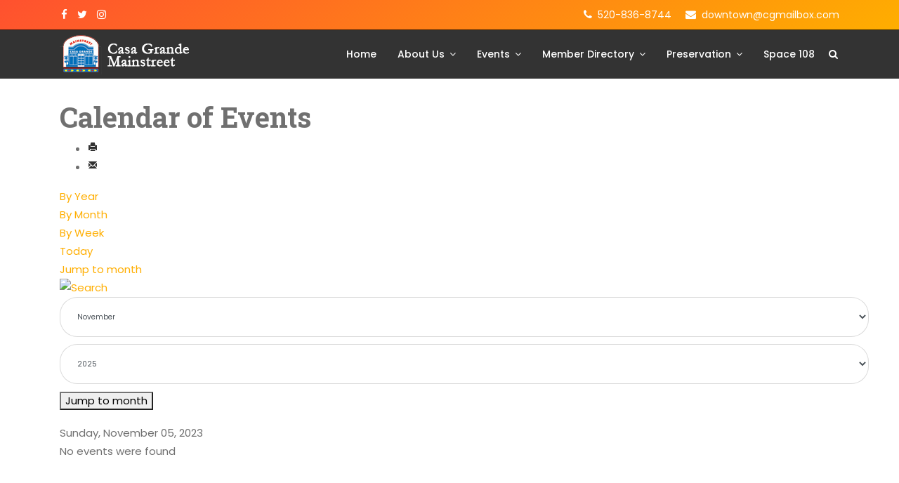

--- FILE ---
content_type: text/html; charset=utf-8
request_url: https://casagrandemainstreet.org/index.php/event/calendar-of-events/eventsbyday/2023/11/5/-
body_size: 32717
content:

<!doctype html>
<html lang="en-gb" dir="ltr">
    <head>
        <meta charset="utf-8">
        <meta name="viewport" content="width=device-width, initial-scale=1, shrink-to-fit=no">
        <link rel="canonical" href="https://casagrandemainstreet.org/index.php/event/calendar-of-events/eventsbyday/2023/11/5/-">
        <base href="https://casagrandemainstreet.org/index.php/event/calendar-of-events/eventsbyday/2023/11/5/-" />
	<meta http-equiv="content-type" content="text/html; charset=utf-8" />
	<meta name="keywords" content="casa grande, main street, historic, preservation, community, events, historic downtown, neon, neon sign park" />
	<meta name="robots" content="index,follow" />
	<meta name="description" content="non profit for Casa Grande Community. Presering local history and expanding economic opportunities." />
	<meta name="generator" content="HELIX_ULTIMATE_GENERATOR_TEXT" />
	<title>Casa Grande Main Street - Calendar of Events</title>
	<link href="https://cgmainstreet.com/index.php?option=com_jevents&amp;task=modlatest.rss&amp;format=feed&amp;type=rss&amp;Itemid=349&amp;modid=0" rel="alternate" type="application/rss+xml" title="RSS 2.0" />
	<link href="https://cgmainstreet.com/index.php?option=com_jevents&amp;task=modlatest.rss&amp;format=feed&amp;type=atom&amp;Itemid=349&amp;modid=0" rel="alternate" type="application/atom+xml" title="Atom 1.0" />
	<link href="/images/mainstreet.jpg" rel="shortcut icon" type="image/vnd.microsoft.icon" />
	<link href="https://casagrandemainstreet.org/index.php/component/search/?Itemid=349&amp;task=day.listevents&amp;year=2023&amp;month=11&amp;day=5&amp;format=opensearch" rel="search" title="Search Casa Grande Main Street" type="application/opensearchdescription+xml" />
	<link href="/media/com_jevents/css/bootstrap.css" rel="stylesheet" type="text/css" />
	<link href="/media/com_jevents/css/bootstrap-responsive.css" rel="stylesheet" type="text/css" />
	<link href="/media/com_jevents/lib_jevmodal/css/jevmodal.css" rel="stylesheet" type="text/css" />
	<link href="/components/com_jevents/assets/css/eventsadmin.css?v=3.6.81" rel="stylesheet" type="text/css" />
	<link href="/components/com_jevents/views/flat/assets/css/events_css.css?v=3.6.81" rel="stylesheet" type="text/css" />
	<link href="//fonts.googleapis.com/css?family=Poppins:100,100i,200,200i,300,300i,400,400i,500,500i,600,600i,700,700i,800,800i,900,900i&subset=latin&display=swap" rel="stylesheet" media="none" onload="media=&quot;all&quot;" type="text/css" />
	<link href="//fonts.googleapis.com/css?family=Roboto Slab:100,100i,200,200i,300,300i,400,400i,500,500i,600,600i,700,700i,800,800i,900,900i&subset=latin&display=swap" rel="stylesheet" media="none" onload="media=&quot;all&quot;" type="text/css" />
	<link href="/templates/itl_wehelp/css/bootstrap.min.css" rel="stylesheet" type="text/css" />
	<link href="/plugins/system/helixultimate/assets/css/system-j3.min.css" rel="stylesheet" type="text/css" />
	<link href="/templates/itl_wehelp/css/font-awesome.min.css" rel="stylesheet" type="text/css" />
	<link href="/templates/itl_wehelp/css/template.css" rel="stylesheet" type="text/css" />
	<link href="/templates/itl_wehelp/css/presets/default.css" rel="stylesheet" type="text/css" />
	<link href="/components/com_speasyimagegallery/assets/css/style-min.css" rel="stylesheet" type="text/css" />
	<style type="text/css">
body{font-family: 'Poppins', sans-serif;font-size: 15px;font-weight: 400;font-style: normal;}
h1{font-family: 'Roboto Slab', sans-serif;font-size: 45px;font-weight: 700;font-style: normal;}
h2{font-family: 'Roboto Slab', sans-serif;font-size: 40px;font-weight: 700;font-style: normal;}
h3{font-family: 'Roboto Slab', sans-serif;font-size: 35px;font-weight: 700;font-style: normal;}
h4{font-family: 'Roboto Slab', sans-serif;font-size: 30px;font-weight: 700;font-style: normal;}
h5{font-family: 'Roboto Slab', sans-serif;font-size: 25px;font-weight: 700;font-style: normal;}
h6{font-family: 'Roboto Slab', sans-serif;font-size: 20px;font-weight: 700;font-style: normal;}
.sp-megamenu-parent > li > a, .sp-megamenu-parent > li > span, .sp-megamenu-parent .sp-dropdown li.sp-menu-item > a{font-family: 'Poppins', sans-serif;font-size: 14px;font-weight: 500;font-style: normal;}
.menu.nav-pills > li > a, .menu.nav-pills > li > span, .menu.nav-pills .sp-dropdown li.sp-menu-item > a{font-family: 'Poppins', sans-serif;font-size: 14px;font-weight: 500;font-style: normal;}
.logo-image {height:60px;}.logo-image {height:60px;}#sp-bottom{ background-color:#030303; }#sp-footer{ background-color:#ffffff;color:#707070; }#sp-footer a{color:#ffae00;}#sp-footer a:hover{color:#dddddd;}#mod-speasyimagegallery-118 .speasyimagegallery-row {margin: -5px;}#mod-speasyimagegallery-118 .speasyimagegallery-row > div > .speasyimagegallery-gallery-item {padding: 5px;}@media only screen and (max-width : 992px) {#mod-speasyimagegallery-118 .speasyimagegallery-row {margin: -5px;}#mod-speasyimagegallery-118 .speasyimagegallery-row > div > .speasyimagegallery-gallery-item {padding: 5px;}}@media only screen and (max-width : 768px) {#mod-speasyimagegallery-118 .speasyimagegallery-row {margin: -2.5px;}#mod-speasyimagegallery-118 .speasyimagegallery-row > div > .speasyimagegallery-gallery-item {padding: 2.5px;}}
	</style>
	<script type="application/json" class="joomla-script-options new">{"csrf.token":"5856a4d2c5d4ab5706b87ccbe763b2a2","system.paths":{"root":"","base":""},"data":{"breakpoints":{"tablet":991,"mobile":480},"header":{"stickyOffset":"100"}}}</script>
	<script src="/media/system/js/core.js?18e737aa427f9dfcd82f0a7f6853ebf6" type="text/javascript"></script>
	<script src="/media/jui/js/jquery.min.js?18e737aa427f9dfcd82f0a7f6853ebf6" type="text/javascript"></script>
	<script src="/media/jui/js/jquery-noconflict.js?18e737aa427f9dfcd82f0a7f6853ebf6" type="text/javascript"></script>
	<script src="/media/jui/js/jquery-migrate.min.js?18e737aa427f9dfcd82f0a7f6853ebf6" type="text/javascript"></script>
	<script src="/components/com_jevents/assets/js/jQnc.js?v=3.6.81" type="text/javascript"></script>
	<script src="/media/com_jevents/lib_jevmodal/js/jevmodal.js" type="text/javascript"></script>
	<script src="/components/com_jevents/assets/js/view_detailJQ.js?v=3.6.81" type="text/javascript"></script>
	<script src="/templates/itl_wehelp/js/popper.min.js" type="text/javascript"></script>
	<script src="/templates/itl_wehelp/js/bootstrap.min.js" type="text/javascript"></script>
	<script src="/templates/itl_wehelp/js/main.js" type="text/javascript"></script>
	<script src="/components/com_speasyimagegallery/assets/js/script-min.js" type="text/javascript"></script>
	<script src="/components/com_speasyimagegallery/assets/js/speasygallery-main.js" type="text/javascript"></script>
	<script type="text/javascript">
function jevPopover(selector, container) {
	var uikitoptions = {"title":"","pos":"top","delay":150,"delayHide":200,"offset":20,"animation":"uk-animation-fade","duration":100,"cls":"uk-active uk-card uk-card-default uk-padding-remove  uk-background-default","clsPos":"uk-tooltip","mode":"hover","container":"#jevents_body"}; 
	var bsoptions = {"animation":false,"html":true,"placement":"top","selector":false,"title":"","trigger":"hover","content":"","delay":{"show":150,"hide":150},"container":"#jevents_body","mouseonly":false};
	uikitoptions.container = container;
	bsoptions.container = container;
	
	if (bsoptions.mouseonly && 'ontouchstart' in document.documentElement) {
		return;
	}
	if (jQuery(selector).length){
		try {
			ys_setuppopover(selector, uikitoptions);
		}
		catch (e) {
			if ('bootstrap' != "uikit"  || typeof UIkit == 'undefined' ) {
			// Do not use this for YooTheme Pro templates otherwise you get strange behaviour!
				if (jQuery(selector).popover )
				{	
					// set data-title and data-content if not set or empty		
					var hoveritems = document.querySelectorAll(selector);
					hoveritems.forEach(function (hoveritem) {
						var title = hoveritem.getAttribute('data-original-title') || hoveritem.getAttribute('title')  || '';
						var body = hoveritem.getAttribute('data-original-content') || hoveritem.getAttribute('data-content') || '';
						if (body == '')
						{
							//hoveritem.setAttribute('data-original-content', 'hello kitty!');
							//hoveritem.setAttribute('data-content', 'hello kitty!');
						}
					});
					jQuery(selector).popover(bsoptions);
				}
				else 
				{
					if ('bootstrap' != "uikit")
					{
						alert("problem with popovers!  Failed to load Bootstrap popovers");
					}
					else 
					{
						alert("problem with popovers! Failed to load UIkit popovers");
					}
				}
			}
			else 
			{
				// Fall back to native uikit
				var hoveritems = document.querySelectorAll(selector);
				hoveritems.forEach(function (hoveritem) {
					var title = hoveritem.getAttribute('data-yspoptitle') || hoveritem.getAttribute('data-original-title') || hoveritem.getAttribute('title');
					var body = hoveritem.getAttribute('data-yspopcontent') || hoveritem.getAttribute('data-content') || hoveritem.getAttribute('data-bs-content') || '';
					var options = hoveritem.getAttribute('data-yspopoptions') || uikitoptions;
					if (typeof options == 'string') {
						options = JSON.parse(options);
					}
					/*
					var phtml = '<div class="uk-card uk-card-default uk-padding-remove uk-background-default" style="width:max-content;border-top-left-radius: 5px;border-top-right-radius: 5px;">' +
					(title != '' ? '<div class="uk-text-emphasis">' + title + '</div>' : '') +
					(body != '' ? '<div class="uk-card-body uk-text-secondary uk-padding-small" style="width:max-content">' + body + '</div>' : '') +
					'</div>';
					*/						
					var phtml = '' +
					(title != '' ? title.replace("jevtt_title", "uk-card-title uk-text-emphasis uk-padding-small").replace(/color:#(.*);/,'color:#$1!important;')  : '') +
					(body != '' ?  body.replace("jevtt_text", "uk-card-body uk-padding-small uk-text-secondary  uk-background-default")  : '') +
					'';
					options.title = phtml;
					
					if (hoveritem.hasAttribute('title')) {
						hoveritem.removeAttribute('title');
					}
					
					UIkit.tooltip(hoveritem, options);
				});
			}	
		}
	}
}
document.addEventListener('DOMContentLoaded', function()
{
	try {
		jevPopover('.hasjevtip', '#jevents_body');
	}
	catch (e) 
	{
	}
});
(function($) {
	if (typeof $.fn.popover == 'undefined')
	{
		// bootstrap popovers not used or loaded
		return;
	}

    var oldHide = $.fn.popover.Constructor.prototype.hide || false;

    $.fn.popover.Constructor.prototype.hide = function() {
		var bootstrap5 = false;
		var bootstrap4 = false;
		try {
	        var testClass = window.bootstrap.Tooltip || window.bootstrap.Modal;
	        var bsVersion = testClass.VERSION.substr(0,1);

		    bootstrap5 = bsVersion >= 5;
		    bootstrap4 = bsVersion >= 4 && !bootstrap5;
		} catch (e) {
		}
        var bootstrap3 = window.jQuery && (typeof jQuery().emulateTransitionEnd == 'function');
        // Bootstrap  3+         
        if (this.config || bootstrap4 || bootstrap3 || bootstrap5)
        {
            //- This is not needed for recent versions of Bootstrap 4
            /*
	        if (this.config.container == '#jevents_body' && this.config.trigger.indexOf('hover') >=0) {
	            var that = this;
	            // try again after what would have been the delay
	            setTimeout(function() {
	                return that.hide.call(that, arguments);
	            }, that.config.delay.hide);
	            return;
	        }
	        */
        }
        // Earlier Bootstraps 
        else
        {
	        if (this.options.container == '#jevents_body' && this.options.trigger.indexOf('hover') >=0  && this.tip().is(':hover')) {
	            var that = this;
	            // try again after what would have been the delay
	            setTimeout(function() {
	                try {
	                    return that.hide.call(that, arguments);
	                }
	                catch (e) 
	                {
	                }
	            }, that.options.delay.hide);
	            return;
	        }
        }
        if ( oldHide )
        {
            oldHide.call(this, arguments);
        }
    };

})(jQuery);template="itl_wehelp";
	</script>
	<!--[if lte IE 6]>
<link rel="stylesheet" href="https://cgmainstreet.com/components/com_jevents/views/flat/assets/css/ie6.css" />
<![endif]-->
    </head>
    <body class="site helix-ultimate hu com_jevents com-jevents view- layout-default task-day.listevents itemid-349 en-gb ltr sticky-header layout-fluid offcanvas-init offcanvs-position-right">
            <div class="sp-preloader"><div></div></div>
    
    <div class="body-wrapper">
        <div class="body-innerwrapper">
            <div id="sp-top-bar"><div class="container"><div class="container-inner"><div class="row"><div id="sp-top1" class="col-lg-6"><div class="sp-column text-center text-lg-left"><ul class="social-icons"><li class="social-icon-facebook"><a target="_blank" href="https://www.facebook.com/cgmainstreet/" aria-label="facebook"><span class="fa fa-facebook" aria-hidden="true"></span></a></li><li class="social-icon-twitter"><a target="_blank" href="https://twitter.com/cgmainstreet" aria-label="twitter"><span class="fa fa-twitter" aria-hidden="true"></span></a></li><li class="social-icon-instagram"><a target="_blank" href="https://www.instagram.com/cgmainstreet/" aria-label="Instagram"><span class="fa fa-instagram" aria-hidden="true"></span></a></li></ul></div></div><div id="sp-top2" class="col-lg-6"><div class="sp-column text-center text-lg-right"><ul class="sp-contact-info"><li class="sp-contact-phone"><span class="fa fa-phone"></span> <a href="tel:5208368744">520-836-8744</a></li><li class="sp-contact-email"><span class="fa fa-envelope"></span> <a href="mailto:downtown@cgmailbox.com">downtown@cgmailbox.com</a></li></ul></div></div></div></div></div></div><header id="sp-header"><div class="container"><div class="container-inner"><div class="row"><div id="sp-logo" class="col-8 col-lg-3"><div class="sp-column"><div class="logo"><a href="/"><img class="logo-image d-none d-lg-inline-block" src="/images/cgm-logo.png" alt="Casa Grande Main Street"><img class="logo-image-phone d-inline-block d-lg-none" src="/images/cgm-logo.png" alt="Casa Grande Main Street"></a></div></div></div><div id="sp-menu" class="col-4 col-lg-9"><div class="sp-column"><div class="sp-module  top-search pull-right  "><div class="sp-module-content">
<div class="top-search-wrapper">
    <div class="icon-top-wrapper">
        <i class="fa fa-search search-open-icon" aria-hidden="true"></i>
        <i class="fa fa-times search-close-icon" aria-hidden="true"></i>
    </div>
</div> <!-- /.top-search-wrapper -->
<div class="top-search-input-wrap">
    <div class="top-search-overlay"></div>
    
    <form action="/index.php/event/calendar-of-events" method="post">
        <div class="search-wrap">
            <div class="search  top-search pull-right  ">
                <div class="sp_search_input"><input name="searchword" maxlength="200"  class="mod-search-searchword inputbox top-search pull-right  " type="text" size="20" value="Search ..."  onblur="if (this.value=='') this.value='Search ...';" onfocus="if (this.value=='Search ...') this.value='';" /></div>                <input type="hidden" name="task" value="search" />
                <input type="hidden" name="option" value="com_search" />
                <input type="hidden" name="Itemid" value="349" />
            </div>
        </div>
    </form>
</div> <!-- /.top-search-input-wrap --></div></div><nav class="sp-megamenu-wrapper" role="navigation"><a id="offcanvas-toggler" aria-label="Navigation" class="offcanvas-toggler-right d-block d-lg-none" href="#"><i class="fa fa-bars" aria-hidden="true" title="Navigation"></i></a><ul class="sp-megamenu-parent menu-animation-fade-down d-none d-lg-block"><li class="sp-menu-item"><a   href="/index.php"  >Home</a></li><li class="sp-menu-item sp-has-child"><a   href="/index.php/about-us"  >About Us</a><div class="sp-dropdown sp-dropdown-main sp-menu-right" style="width: 200px;"><div class="sp-dropdown-inner"><ul class="sp-dropdown-items"><li class="sp-menu-item"><a   href="/index.php/about-us/pages"  >Contact Us</a></li><li class="sp-menu-item"><a  rel="noopener noreferrer" href="https://visitor.r20.constantcontact.com/d.jsp?llr=l7yw7dtab&p=oi&m=l7yw7dtab&sit=dqjn67njb&f=7e8d3a21-745f-4ee1-b3ba-d24ca2490d8b" target="_blank"  >Newsletter Sign Up</a></li><li class="sp-menu-item"><a   href="/index.php/about-us/volunteers"  >Leadership</a></li><li class="sp-menu-item"><a   href="/index.php/about-us/committees"  >Committees</a></li><li class="sp-menu-item"><a   href="/index.php/about-us/volunteer"  >Volunteer</a></li><li class="sp-menu-item"><a   href="/index.php/about-us/mainstreet-blog"  >Mainstreet Blog</a></li><li class="sp-menu-item"><a  rel="noopener noreferrer" href="https://casa-grande-main-street.square.site/s/shop" target="_blank"  >Shop to Support</a></li><li class="sp-menu-item"><a   href="/index.php/about-us/join-mainstreet-become-a-member"  >Join CGM</a></li></ul></div></div></li><li class="sp-menu-item sp-has-child active"><a   href="/index.php/event"  >Events</a><div class="sp-dropdown sp-dropdown-main sp-menu-right" style="width: 200px;"><div class="sp-dropdown-inner"><ul class="sp-dropdown-items"><li class="sp-menu-item current-item active"><a aria-current="page"  href="/index.php/event/calendar-of-events"  >Calendar of Events</a></li><li class="sp-menu-item"><a   href="/index.php/event/downtown-events"  >Downtown Events</a></li><li class="sp-menu-item"><a   href="/index.php/event/street-fair-car-show"  >Street Fair &amp; Car Show</a></li><li class="sp-menu-item"><a   href="/index.php/event/terminus-days"  >Terminus Days</a></li></ul></div></div></li><li class="sp-menu-item sp-has-child"><a   href="/index.php/member-directory"  >Member Directory</a><div class="sp-dropdown sp-dropdown-main sp-menu-right" style="width: 200px;"><div class="sp-dropdown-inner"><ul class="sp-dropdown-items"><li class="sp-menu-item"><a   href="/index.php/member-directory/member-map"  >Member Map</a></li><li class="sp-menu-item"><a   href="/index.php/member-directory/visitor-guide"  >Visitor Guide</a></li></ul></div></div></li><li class="sp-menu-item sp-has-child"><a   href="/index.php/preservation"  >Preservation</a><div class="sp-dropdown sp-dropdown-main sp-menu-right" style="width: 200px;"><div class="sp-dropdown-inner"><ul class="sp-dropdown-items"><li class="sp-menu-item"><a   href="/index.php/preservation/doors-to-the-past"  >Doors to the Past</a></li><li class="sp-menu-item"><a   href="/index.php/preservation/project-gallery"  >Project Gallery</a></li></ul></div></div></li><li class="sp-menu-item"><a   href="/index.php/space-108"  >Space 108</a></li></ul></nav></div></div></div></div></div></header>            
<section id="sp-section-1" >

				
	
<div class="row">
	<div id="sp-title" class="col-lg-12 "><div class="sp-column "></div></div></div>
				
	</section>

<section id="sp-main-body" >

										<div class="container">
					<div class="container-inner">
						
	
<div class="row">
	
<main id="sp-component" class="col-lg-12 ">
	<div class="sp-column ">
			<div id="system-message-container">
			</div>
	

		
			<!-- Event Calendar and Lists Powered by JEvents //-->
		<div id="jevents">
	<div class="contentpaneopen jeventpage     jevbootstrap" id="jevents_header">
							<h2 class="contentheading">Calendar of Events</h2>
						<ul class="actions">
										<li class="print-icon">
							<a href="javascript:void(0);" rel="nofollow"
							   onclick="window.open('/index.php/event/calendar-of-events/eventsbyday/2023/11/5/-?print=1&amp;pop=1&amp;tmpl=component', 'win2', 'status=no,toolbar=no,scrollbars=yes,titlebar=no,menubar=no,resizable=yes,width=600,height=600,directories=no,location=no');"
							   title="Print">
								<span class="icon-print"> </span>
							</a>
						</li> 					<li class="email-icon">
						<a href="javascript:void(0);" rel="nofollow"
						   onclick="window.open('/index.php/component/mailto/?tmpl=component&amp;link=e94bbc8a6c657f504914e2b1f7c2f525906dd4d1','emailwin','width=400,height=350,menubar=yes,resizable=yes'); return false;"
						   title="EMAIL">
							<span class="icon-envelope"> </span>
						</a>
					</li>
								</ul>
				</div>
	<div class="jev_clear"></div>
	<div class="contentpaneopen  jeventpage   jevbootstrap" id="jevents_body">
	<div class='jev_pretoolbar'></div>				<div class="new-navigation">
			<div class="nav-items">
									<div id="nav-year" >
						<a href="/index.php/event/calendar-of-events/eventsbyyear/2023/-"
						   title="By Year">
							By Year</a>
					</div>
													<div id="nav-month">
						<a href="/index.php/event/calendar-of-events/monthcalendar/2023/11/-"
						   title="By Month">                            By Month</a>
					</div>
													<div id="nav-week">
						<a href="/index.php/event/calendar-of-events/eventsbyweek/2023/11/5/-"
						   title="By Week">
							By Week</a>
					</div>
													<div id="nav-today" class="active">
						<a href="/index.php/event/calendar-of-events/eventsbyday/2026/1/22/-"
						   title="Today">
							Today</a>
					</div>
															<div id="nav-jumpto">
			<a href="#"
			   onclick="if (jevjq('#jumpto').hasClass('jev_none')) {jevjq('#jumpto').removeClass('jev_none');} else {jevjq('#jumpto').addClass('jev_none')}return false;"
			   title="Jump to month">
				Jump to month			</a>
		</div>
																						</div>
							<div id="nav-search">
					<a href="/index.php/event/calendar-of-events/search_form/-"
					   title="Search">
						<img src="https://cgmainstreet.com/components/com_jevents/views/flat/assets/images/icon-search.gif" alt="Search"/>
					</a>
				</div>
								<div id="jumpto"  class="jev_none">
			<form name="BarNav" action="/index.php/event/calendar-of-events" method="get">
				<input type="hidden" name="option" value="com_jevents" />
				<input type="hidden" name="task" value="month.calendar" />
				<select id="month" name="month" style="font-size:10px;">
	<option value="01">January</option>
	<option value="02">February</option>
	<option value="03">March</option>
	<option value="04">April</option>
	<option value="05">May</option>
	<option value="06">June</option>
	<option value="07">July</option>
	<option value="08">August</option>
	<option value="09">September</option>
	<option value="10">October</option>
	<option value="11" selected="selected">November</option>
	<option value="12">December</option>
</select>
<select id="year" name="year" style="font-size:10px;">
	<option value="2025">2025</option>
	<option value="2026">2026</option>
	<option value="2027">2027</option>
	<option value="2028">2028</option>
	<option value="2029">2029</option>
	<option value="2030">2030</option>
	<option value="2031">2031</option>
</select>
				<button onclick="submit(this.form)">Jump to month</button>
				<input type="hidden" name="Itemid" value="349" />
			</form>
		</div>
		

		</div>
		
<div class="jev_toprow">
	<!-- <div class="jev_header">
		  <h2 class="gsl-h2">Daily View</h2>
		  <div class="today" >Sunday, November 05, 2023</div>
		</div> -->
	<div class="jev_header2">
		<div class="previousmonth">
					</div>
		<div class="currentmonth">
			Sunday, November 05, 2023		</div>
		<div class="nextmonth">
					</div>

	</div>
</div>
<div id='jev_maincal' class='jev_listview'>
	<div class="jev_listrow">

		<div class="list_no_e">
No events were found</div>
	</div>
	<div class="jev_clear"></div>
</div>
	</div>
	</div>
	

			</div>
</main>
</div>
											</div>
				</div>
						
	</section>

<section id="sp-bottom" >

						<div class="container">
				<div class="container-inner">
			
	
<div class="row">
	<div id="sp-bottom1" class="col-md-6 col-lg-3 "><div class="sp-column "><div class="sp-module "><h3 class="sp-module-title">About us</h3><div class="sp-module-content">

<div class="custom"  >
	<p><span class="major"><strong>Casa Grande Mainstreet </strong></span>is dedicated to To supporting the vision of Historic Downtown by enhancing the economic vitality, promoting and marketing the District, fostering partnerships and acting as the lead advocate for Historic Downtown and its historic preservation.</p>
<div class="social">
<p><i class="fas fa-map-signs"> </i> 110 W 2nd Street, Casa Grande, AZ 85122</p>
<p><i class="far fa-envelope-open"> </i> downtown@cgmailbox.com</p>
<p><i class="fas fa-phone"> </i> 520-836-8744</p>
</div></div>
</div></div></div></div><div id="sp-bottom3" class="col-md-6 col-lg-3 "><div class="sp-column "><div class="sp-module "><h3 class="sp-module-title">Support Our Members</h3><div class="sp-module-content"><ul class="menu">
<li class="item-215"><a href="/index.php/about-our-team" >Member Directory</a></li><li class="item-217"><a href="/index.php/member-directory/member-map" >Membership Map</a></li><li class="item-220"><a href="#" >Downtown Visitor Guide</a></li><li class="item-216"><a href="/index.php/about-us/join-mainstreet-become-a-member" >Become a Member</a></li><li class="item-218"><a href="/index.php/about-us/join-mainstreet-become-a-member" >Sponsorship Opportunities</a></li></ul>
</div></div></div></div><div id="sp-bottom4" class="col-md-6 col-lg-6 "><div class="sp-column "><div class="sp-module "><h3 class="sp-module-title">Gallery</h3><div class="sp-module-content">
<div class="mod-speasyimagegallery" id="mod-speasyimagegallery-118">
      <div class="speasyimagegallery-gallery clearfix" data-showtitle="0" data-showdescription="0" data-showcounter="0">
      <div class="speasyimagegallery-row clearfix"><div class="speasyimagegallery-col-md-4 speasyimagegallery-col-sm-4 speasyimagegallery-col-xs-4"><a class="speasyimagegallery-gallery-item" href="/images/speasyimagegallery/albums/2/images/western-trading-post.jpg" data-title="Western Trading Post"
    data-desc="">
    <div>
        <img src="/images/speasyimagegallery/albums/2/images/western-trading-post_thumb.jpg" title="Western Trading Post" alt="Western Trading Post">
        <div class="speasyimagegallery-gallery-item-content">
            <span class="speasyimagegallery-gallery-item-title">Western Trading Post</span>
        </div>
    </div>
</a></div><div class="speasyimagegallery-col-md-4 speasyimagegallery-col-sm-4 speasyimagegallery-col-xs-4"><a class="speasyimagegallery-gallery-item" href="/images/speasyimagegallery/albums/2/images/streets.jpg" data-title="Florence Street"
    data-desc="">
    <div>
        <img src="/images/speasyimagegallery/albums/2/images/streets_thumb.jpg" title="Florence Street" alt="Streets">
        <div class="speasyimagegallery-gallery-item-content">
            <span class="speasyimagegallery-gallery-item-title">Florence Street</span>
        </div>
    </div>
</a></div><div class="speasyimagegallery-col-md-4 speasyimagegallery-col-sm-4 speasyimagegallery-col-xs-4"><a class="speasyimagegallery-gallery-item" href="/images/speasyimagegallery/albums/2/images/streetfair.jpg" data-title="Fun at the street fair"
    data-desc="">
    <div>
        <img src="/images/speasyimagegallery/albums/2/images/streetfair_thumb.jpg" title="Fun at the street fair" alt="Streetfair">
        <div class="speasyimagegallery-gallery-item-content">
            <span class="speasyimagegallery-gallery-item-title">Fun at the street fair</span>
        </div>
    </div>
</a></div><div class="speasyimagegallery-col-md-4 speasyimagegallery-col-sm-4 speasyimagegallery-col-xs-4"><a class="speasyimagegallery-gallery-item" href="/images/speasyimagegallery/albums/2/images/city-hall.jpg" data-title="City Hall"
    data-desc="">
    <div>
        <img src="/images/speasyimagegallery/albums/2/images/city-hall_thumb.jpg" title="City Hall" alt="City Hall">
        <div class="speasyimagegallery-gallery-item-content">
            <span class="speasyimagegallery-gallery-item-title">City Hall</span>
        </div>
    </div>
</a></div><div class="speasyimagegallery-col-md-4 speasyimagegallery-col-sm-4 speasyimagegallery-col-xs-4"><a class="speasyimagegallery-gallery-item" href="/images/speasyimagegallery/albums/2/images/neonsigns2.jpg" data-title="Neon Sign Park"
    data-desc="">
    <div>
        <img src="/images/speasyimagegallery/albums/2/images/neonsigns2_thumb.jpg" title="Neon Sign Park" alt="Neonsigns2">
        <div class="speasyimagegallery-gallery-item-content">
            <span class="speasyimagegallery-gallery-item-title">Neon Sign Park</span>
        </div>
    </div>
</a></div><div class="speasyimagegallery-col-md-4 speasyimagegallery-col-sm-4 speasyimagegallery-col-xs-4"><a class="speasyimagegallery-gallery-item" href="/images/speasyimagegallery/albums/2/images/paramount.jpg" data-title="Paramount Theatre"
    data-desc="">
    <div>
        <img src="/images/speasyimagegallery/albums/2/images/paramount_thumb.jpg" title="Paramount Theatre" alt="Paramount">
        <div class="speasyimagegallery-gallery-item-content">
            <span class="speasyimagegallery-gallery-item-title">Paramount Theatre</span>
        </div>
    </div>
</a></div></div>    </div>
    </div>
</div></div></div></div></div>
							</div>
			</div>
			
	</section>

<footer id="sp-footer" >

						<div class="container">
				<div class="container-inner">
			
	
<div class="row">
	<div id="sp-footer1" class="col-lg-12 "><div class="sp-column "><span class="sp-copyright">©2026 Casa Grande MainStreet. All Rights Reserved. Design donated by  &nbsp;<span><em class="fa fa-heart">&nbsp; </em> </span><a href="http://casagrandewebdesign.com" target="_blank">Casa Grande Web Design</a></span></div></div></div>
							</div>
			</div>
			
	</footer>
        </div>
    </div>

    <!-- Off Canvas Menu -->
    <div class="offcanvas-overlay"></div>
    <div class="offcanvas-menu">
        <a href="#" class="close-offcanvas"><span class="fa fa-remove"></span></a>
        <div class="offcanvas-inner">
                            <div class="sp-module "><div class="sp-module-content"><ul class="menu">
<li class="item-101 default"><a href="/index.php" >Home</a></li><li class="item-107 menu-deeper menu-parent"><a href="/index.php/about-us" >About Us<span class="menu-toggler"></span></a><ul class="menu-child"><li class="item-108"><a href="/index.php/about-us/pages" >Contact Us</a></li><li class="item-342"><a href="https://visitor.r20.constantcontact.com/d.jsp?llr=l7yw7dtab&amp;p=oi&amp;m=l7yw7dtab&amp;sit=dqjn67njb&amp;f=7e8d3a21-745f-4ee1-b3ba-d24ca2490d8b" target="_blank" rel="noopener noreferrer">Newsletter Sign Up</a></li><li class="item-278"><a href="/index.php/about-us/volunteers" >Leadership</a></li><li class="item-234"><a href="/index.php/about-us/committees" >Committees</a></li><li class="item-347"><a href="/index.php/about-us/volunteer" >Volunteer</a></li><li class="item-350"><a href="/index.php/about-us/mainstreet-blog" >Mainstreet Blog</a></li><li class="item-371"><a href="https://casa-grande-main-street.square.site/s/shop" target="_blank" rel="noopener noreferrer">Shop to Support</a></li><li class="item-317"><a href="/index.php/about-us/join-mainstreet-become-a-member" >Join CGM</a></li></ul></li><li class="item-280 active menu-deeper menu-parent"><a href="/index.php/event" >Events<span class="menu-toggler"></span></a><ul class="menu-child"><li class="item-349 current active"><a href="/index.php/event/calendar-of-events" >Calendar of Events</a></li><li class="item-391"><a href="/index.php/event/downtown-events" >Downtown Events</a></li><li class="item-348"><a href="/index.php/event/street-fair-car-show" >Street Fair &amp; Car Show</a></li><li class="item-392"><a href="/index.php/event/terminus-days" >Terminus Days</a></li></ul></li><li class="item-341 menu-deeper menu-parent"><a href="/index.php/member-directory" >Member Directory<span class="menu-toggler"></span></a><ul class="menu-child"><li class="item-318"><a href="/index.php/member-directory/member-map" >Member Map</a></li><li class="item-343"><a href="/index.php/member-directory/visitor-guide" >Visitor Guide</a></li></ul></li><li class="item-344 menu-deeper menu-parent"><a href="/index.php/preservation" >Preservation<span class="menu-toggler"></span></a><ul class="menu-child"><li class="item-345"><a href="/index.php/preservation/doors-to-the-past" >Doors to the Past</a></li><li class="item-346"><a href="/index.php/preservation/project-gallery" >Project Gallery</a></li></ul></li><li class="item-393"><a href="/index.php/space-108" >Space 108</a></li></ul>
</div></div>
                    </div>
    </div>

    
    
    
    <!-- Go to top -->
            <a href="#" class="sp-scroll-up" aria-label="Scroll Up"><span class="fa fa-chevron-up" aria-hidden="true"></span></a>
    
    </body>
</html>

--- FILE ---
content_type: text/css
request_url: https://casagrandemainstreet.org/templates/itl_wehelp/css/template.css
body_size: 100527
content:
/**
 * @package Helix Ultimate Framework
 * @author JoomShaper https://www.joomshaper.com
 * @copyright Copyright (c) 2010 - 2018 JoomShaper
 * @license http://www.gnu.org/licenses/gpl-2.0.html GNU/GPLv2 or Later
 */
body {
  text-rendering: auto;
  -webkit-font-smoothing: antialiased;
  -moz-osx-font-smoothing: grayscale;
}
body.helix-ultimate-preloader {
  overflow: hidden;
}
body.helix-ultimate-preloader:before {
  content: " ";
  position: fixed;
  top: 0;
  left: 0;
  width: 100%;
  height: 100%;
  z-index: 99998;
  background: rgba(255, 255, 255, .9);
}
body.helix-ultimate-preloader:after {
  content: "\f110";
  font-family: "FontAwesome";
  font-size: 36px;
  position: fixed;
  top: 50%;
  left: 50%;
  margin-top: -24px;
  margin-left: -24px;
  width: 48px;
  height: 48px;
  line-break: 48px;
  text-align: center;
  color: #007bff;
  -webkit-animation: fa-spin 2s infinite linear;
  animation: fa-spin 2s infinite linear;
  z-index: 99999;
}
a {
  transition: color 400ms, background-color 400ms;
}
a, a:hover, a:focus, a:active {
  text-decoration: none;
}
label {
  font-weight: normal;
}
legend {
  padding-bottom: 10px;
}
img {
  display: block;
  max-width: 100%;
  height: auto;
}
#sp-top-bar {
  padding: 8px 0;
  font-size: 0.875rem;
}
#sp-top-bar .sp-module {
  display: inline-block;
  margin: 0 0 0 1.25rem;
}
ul.social-icons {
  list-style: none;
  padding: 0;
  margin: -5px;
  display: inline-block;
}
ul.social-icons > li {
  display: inline-block;
  margin: 5px 7px;
}
.sp-module-content .mod-languages ul.lang-inline {
  margin: 0;
  padding: 0;
}
.sp-module-content .mod-languages ul.lang-inline li {
  border: none;
  display: inline-block;
  margin: 0 5px 0 0;
}
.sp-module-content .mod-languages ul.lang-inline li a {
  padding: 0 !important;
}
.sp-module-content .mod-languages ul.lang-inline li > a:before {
  display: none;
}
.sp-module-content .latestnews > li > a > span {
  display: block;
  margin-top: 5px;
  font-size: 85%;
}
.sp-contact-info {
  list-style: none;
  padding: 0;
  margin: 0 -10px;
}
.sp-contact-info li {
  display: inline-block;
  margin: 0 10px;
  font-size: 90%;
  white-space: nowrap;
}
.sp-contact-info li i {
  margin: 0 3px;
}
#sp-header {
  height: 60px;
  left: 0;
  position: relative;
  top: 0;
  width: 100%;
  z-index: 99;
  box-shadow: 0 0 4px 0 rgba(0, 0, 0, 0.10);
}
#sp-header .logo {
  height: 60px;
  display: inline-flex;
  margin: 0;
  align-items: center;
}
#sp-header .logo a {
  font-size: 24px;
  line-height: 1;
  margin: 0;
  padding: 0;
}
#sp-header .logo p {
  margin: 5px 0 0;
}
#sp-header.header-sticky {
  position: fixed;
  z-index: 9999;
}
#sp-title {
  min-height: 0;
}
.sp-page-title {
  padding: 30px 0;
  background-repeat: no-repeat;
  background-position: 50% 50%;
  background-size: cover;
  background-attachment: fixed;
}
.sp-page-title .sp-page-title-heading, .sp-page-title .sp-page-title-sub-heading {
  margin: 0;
  padding: 0;
  color: #fff;
}
.sp-page-title .sp-page-title-heading {
  font-size: 24px;
  line-height: 1;
}
.sp-page-title .sp-page-title-sub-heading {
  font-size: 14px;
  font-weight: normal;
  line-height: 1;
  margin-top: 10px;
}
.sp-page-title .breadcrumb {
  background: none;
  padding: 0;
  margin: 10px 0 0 0;
}
.sp-page-title .breadcrumb > .active {
  color: rgba(255, 255, 255, 0.8);
}
.sp-page-title .breadcrumb > span, .sp-page-title .breadcrumb > li, .sp-page-title .breadcrumb > li + li:before, .sp-page-title .breadcrumb > li > a {
  color: #fff;
}
.body-innerwrapper {
  overflow-x: hidden;
}
.layout-boxed .body-innerwrapper {
  max-width: 1240px;
  margin: 0 auto;
  box-shadow: 0 0 5px rgba(0, 0, 0, 0.2);
}
#sp-main-body {
  padding: 100px 0;
}
.com-sppagebuilder #sp-main-body {
  padding: 0;
}
#sp-left .sp-module, #sp-right .sp-module {
  margin-top: 50px;
  border: 1px solid #f3f3f3;
  padding: 30px;
  border-radius: 3px;
}
#sp-left .sp-module:first-child, #sp-right .sp-module:first-child {
  margin-top: 0;
}
#sp-left .sp-module .sp-module-title, #sp-right .sp-module .sp-module-title {
  margin: 0 0 30px;
  padding-bottom: 20px;
  font-size: 22px;
  font-weight: 700;
  border-bottom: 1px solid #f3f3f3;
}
#sp-left .sp-module ul, #sp-right .sp-module ul {
  list-style: none;
  padding: 0;
  margin: 0;
}
#sp-left .sp-module ul > li, #sp-right .sp-module ul > li {
  display: block;
  border-bottom: 1px solid #f3f3f3;
}
#sp-left .sp-module ul > li > a, #sp-right .sp-module ul > li > a {
  display: block;
  padding: 5px 0;
  line-height: 36px;
  padding: 2px 0;
}
#sp-left .sp-module ul > li:last-child, #sp-right .sp-module ul > li:last-child {
  border-bottom: none;
}
#sp-left .sp-module .categories-module ul, #sp-right .sp-module .categories-module ul {
  margin: 0 10px;
}
#sp-left .sp-module .latestnews > div, #sp-right .sp-module .latestnews > div {
  padding-bottom: 5px;
  margin-bottom: 5px;
  border-bottom: 1px solid #e8e8e8;
}
#sp-left .sp-module .latestnews > div:last-child, #sp-right .sp-module .latestnews > div:last-child {
  padding-bottom: 0;
  margin-bottom: 0;
  border-bottom: 0;
}
#sp-left .sp-module .latestnews > div > a, #sp-right .sp-module .latestnews > div > a {
  display: block;
  font-weight: 400;
}
#sp-left .sp-module .tagscloud, #sp-right .sp-module .tagscloud {
  margin: -2px 0;
}
#sp-left .sp-module .tagscloud .tag-name, #sp-right .sp-module .tagscloud .tag-name {
  display: inline-block;
  padding: 5px 10px;
  background: #808080;
  color: #fff;
  border-radius: 4px;
  margin: 2px 0;
}
#sp-left .sp-module .tagscloud .tag-name span, #sp-right .sp-module .tagscloud .tag-name span {
  display: inline-block;
  min-width: 10px;
  padding: 3px 7px;
  font-size: 12px;
  font-weight: 700;
  line-height: 1;
  text-align: center;
  white-space: nowrap;
  vertical-align: baseline;
  background-color: rgba(0, 0, 0, 0.2);
  border-radius: 10px;
}
.login img {
  display: inline-block;
  margin: 20px 0;
}
.login .checkbox input[type="checkbox"] {
  margin-top: 6px;
}
.form-links ul {
  list-style: none;
  padding: 0;
  margin: 0;
}
.search .btn-toolbar {
  margin-bottom: 20px;
}
.search .btn-toolbar span.icon-search {
  margin: 0;
}
.search .btn-toolbar button {
  color: #fff;
}
.search .phrases .phrases-box .controls label {
  display: inline-block;
  margin: 0 20px 20px;
}
.search .phrases .ordering-box {
  margin-bottom: 15px;
}
.search .only label {
  display: inline-block;
  margin: 0 20px 20px;
}
.search .search-results dt.result-title {
  margin-top: 40px;
}
.search .search-results dt, .search .search-results dd {
  margin: 5px 0;
}
.filter-search .chzn-container-single .chzn-single {
  height: 34px;
  line-height: 34px;
}
.form-search .finder label {
  display: block;
}
.form-search .finder .input-medium {
  width: 60%;
  border-radius: 4px;
}
.finder .word input {
  display: inline-block;
}
.finder .search-results.list-striped li {
  padding: 20px 0;
}
.article-list .article {
  margin-bottom: 30px;
  padding: 20px;
  border: 1px solid #f5f5f5;
  border-radius: 3px;
}
.article-list .article .article-intro-image, .article-list .article .article-featured-video, .article-list .article .article-featured-audio, .article-list .article .article-feature-gallery {
  margin: -20px -20px 20px -20px;
  border-radius: 3px 3px 0 0;
  border-bottom: 1px solid #f5f5f5;
  overflow: hidden;
}
.article-list .article .article-intro-image img, .article-list .article .article-featured-video img, .article-list .article .article-featured-audio img, .article-list .article .article-feature-gallery img {
  border-radius: 3px 3px 0 0;
}
.article-list .article .article-header h1, .article-list .article .article-header h2 {
  font-size: 1.375rem;
  margin: 0 0 1.25rem 0;
}
.article-list .article .article-header h1 a, .article-list .article .article-header h2 a {
  color: #707070;
  color: #252525;
}
.article-list .article .article-header h1 a:hover, .article-list .article .article-header h2 a:hover, .article-list .article .article-header h1 a:active, .article-list .article .article-header h2 a:active, .article-list .article .article-header h1 a:focus, .article-list .article .article-header h2 a:focus {
  color: #ff512f;
}
.article-list .article .readmore {
  font-size: 0.875rem;
}
.article-list .article .readmore a {
  color: #707070;
  font-weight: 500;
}
.article-list .article .readmore a:hover, .article-list .article .readmore a:active, .article-list .article .readmore a:focus {
  color: #ff512f;
}
.article-info {
  display: -webkit-box;
  display: -ms-flexbox;
  display: flex;
  -ms-flex-wrap: wrap;
  flex-wrap: wrap;
  margin-bottom: 1rem;
}
.article-info > span {
  font-size: 0.813rem;
}
.article-info > span + span::before {
  display: inline-block;
  padding-right: 0.5rem;
  padding-left: 0.5rem;
  content: "/";
}
.article-info > span a {
  color: #707070;
}
.article-info > span a:hover {
  color: #ff512f;
}
.article-details .article-header {
  position: relative;
}
.article-details .article-header h1, .article-details .article-header h2 {
  font-size: 2.25rem;
  color: #252525;
}
.article-details .link-edit-article {
  position: absolute;
  right: 0;
  top: 10px;
}
.article-details .article-info {
  margin-bottom: 1rem;
}
.article-details .article-full-image {
  text-align: center;
  margin-bottom: 2rem;
}
.article-details .article-full-image img {
  display: inline-block;
  border-radius: 4px;
}
.article-details .article-featured-video, .article-details .article-featured-audio, .article-details .article-feature-gallery {
  margin-bottom: 2rem;
}
.article-details .article-ratings-social-share {
  padding: 1rem 0;
  border-top: 1px solid #f5f5f5;
  border-bottom: 1px solid #f5f5f5;
  margin-bottom: 1rem;
}
.article-details .article-author-information {
  padding-top: 2rem;
  margin-top: 2rem;
  border-top: 1px solid #f5f5f5;
}
.tags {
  list-style: none;
  padding: 0;
  margin: 2rem 0 0 0;
  display: block;
}
.tags > li {
  display: inline-block;
}
.tags > li a {
  display: block;
  font-size: 0.875rem;
  padding: 0.5rem 1rem;
  border-radius: 6.25rem;
}
.tags > li a:hover {
  color: #fff;
}
.pager {
  list-style: none;
  padding: 2rem 0 0 0;
  margin: 2rem 0 0 0;
  border-top: 1px solid #f5f5f5;
}
.pager::after {
  display: block;
  clear: both;
  content: "";
}
.pager > li {
  display: inline-block;
}
.pager > li.previous {
  float: left;
}
.pager > li.next {
  float: right;
}
.pager > li a {
  display: inline-block;
  font-size: 0.785rem;
  padding: 1rem 2.5rem;
  border-radius: 100px;
}
#article-comments {
  padding-top: 2rem;
  margin-top: 2rem;
  border-top: 1px solid #f5f5f5;
}
.article-ratings {
  display: flex;
  align-items: center;
}
.article-ratings .rating-symbol {
  unicode-bidi: bidi-override;
  direction: rtl;
  font-size: 1rem;
  display: inline-block;
  margin-left: 5px;
}
.article-ratings .rating-symbol span.rating-star {
  font-family: "FontAwesome";
  font-weight: normal;
  font-style: normal;
  display: inline-block;
}
.article-ratings .rating-symbol span.rating-star.active:before {
  content: "\f005";
  color: #f6bc00;
}
.article-ratings .rating-symbol span.rating-star:before {
  content: "\f006";
  padding-right: 5px;
}
.article-ratings .rating-symbol span.rating-star:hover:before, .article-ratings .rating-symbol span.rating-star:hover ~ span.rating-star:before {
  content: "\f005";
  color: #e7b000;
  cursor: pointer;
}
.article-ratings .ratings-count {
  font-size: 0.785rem;
  color: #999;
}
.article-ratings .fa-spinner {
  margin-right: 5px;
}
.pagination-wrapper {
  align-items: center;
}
.pagination-wrapper .pagination {
  margin-bottom: 0;
}
.article-social-share {
  float: right;
}
.article-social-share .social-share-icon ul {
  padding: 0;
  list-style: none;
  margin: 0;
}
.article-social-share .social-share-icon ul li {
  display: inline-block;
}
.article-social-share .social-share-icon ul li:not(:last-child) {
  margin-right: 10px;
}
.article-social-share .social-share-icon ul li a {
  border: 1px solid #ededed;
  font-size: 1rem;
  border-radius: 50%;
  height: 34px;
  line-height: 34px;
  text-align: center;
  width: 34px;
  display: inline-block;
}
.article-social-share .social-share-icon ul li a:hover, .article-social-share .social-share-icon ul li a:focus {
  color: #fff;
}
.newsfeed-category .category {
  list-style: none;
  padding: 0;
  margin: 0;
}
.newsfeed-category .category li {
  padding: 5px 0;
}
.newsfeed-category #filter-search {
  margin: 10px 0;
}
.category-module, .categories-module, .archive-module, .latestnews, .newsflash-horiz, .mostread, .form-links, .list-striped {
  list-style: none;
  padding: 0;
  margin: 0;
}
.category-module li, .categories-module li, .archive-module li, .latestnews li, .newsflash-horiz li, .mostread li, .form-links li, .list-striped li {
  padding: 2px 0;
}
.category-module li h4, .categories-module li h4, .archive-module li h4, .latestnews li h4, .newsflash-horiz li h4, .mostread li h4, .form-links li h4, .list-striped li h4 {
  margin: 5px 0;
}
.article-footer-top {
  display: table;
  clear: both;
  width: 100%;
}
.article-footer-top .post_rating {
  float: left;
}
.contentpane:not(.com-sppagebuilder) {
  padding: 20px;
}
#sp-bottom {
  padding: 75px 0 40px;
  font-size: 14px;
  line-height: 1.6;
}
#sp-bottom .sp-module {
  margin-bottom: 30px;
}
#sp-bottom .sp-module .sp-module-title {
  font-weight: 700;
  font-size: 22px;
  margin: 0 0 30px;
}
#sp-bottom .sp-module ul {
  list-style: none;
  padding: 0;
  margin: 0;
}
#sp-bottom .sp-module ul > li {
  display: block;
  margin-bottom: 15px;
}
#sp-bottom .sp-module ul > li:last-child {
  margin-bottom: 0;
}
#sp-bottom .sp-module ul > li > a {
  display: block;
}
#sp-footer {
  font-size: 14px;
  padding: 0;
}
#sp-footer .container-inner {
  padding: 12px 0;
  border-top: 1px solid rgba(255, 255, 255, .1);
}
#sp-footer ul.menu {
  display: inline-block;
  list-style: none;
  padding: 0;
  margin: 0 -10px;
}
#sp-footer ul.menu li {
  display: inline-block;
  margin: 0 10px;
}
#sp-footer ul.menu li a {
  display: block;
}
#sp-footer ul.menu li a:hover {
  background: none;
}
#sp-footer #sp-footer2 {
  text-align: right;
}
html.coming-soon {
  width: 100%;
  height: 100%;
  min-height: 100%;
}
html.coming-soon body {
  width: 100%;
  height: 100%;
  min-height: 100%;
  display: -ms-flexbox;
  display: -webkit-box;
  display: flex;
  -ms-flex-align: center;
  -ms-flex-pack: center;
  -webkit-box-align: center;
  align-items: center;
  -webkit-box-pack: center;
  justify-content: center;
  padding-top: 40px;
  padding-bottom: 40px;
  text-align: center;
  background-repeat: no-repeat;
  background-position: 50% 40%;
  color: #fff;
}
html.coming-soon .coming-soon-logo {
  display: inline-block;
  margin-bottom: 2rem;
}
html.coming-soon #coming-soon-countdown {
  margin-top: 4rem;
}
html.coming-soon #coming-soon-countdown .coming-soon-days, html.coming-soon #coming-soon-countdown .coming-soon-hours, html.coming-soon #coming-soon-countdown .coming-soon-minutes, html.coming-soon #coming-soon-countdown .coming-soon-seconds {
  margin: 0;
  float: left;
  width: 25%;
  border: 1px solid #fff;
  padding: 25px 0;
}
html.coming-soon #coming-soon-countdown .coming-soon-days .coming-soon-number, html.coming-soon #coming-soon-countdown .coming-soon-hours .coming-soon-number, html.coming-soon #coming-soon-countdown .coming-soon-minutes .coming-soon-number, html.coming-soon #coming-soon-countdown .coming-soon-seconds .coming-soon-number {
  width: 100%;
  font-size: 4.5rem;
  letter-spacing: -1px;
  line-height: 1.2;
  color: #fff;
}
html.coming-soon #coming-soon-countdown .coming-soon-days .coming-soon-string, html.coming-soon #coming-soon-countdown .coming-soon-hours .coming-soon-string, html.coming-soon #coming-soon-countdown .coming-soon-minutes .coming-soon-string, html.coming-soon #coming-soon-countdown .coming-soon-seconds .coming-soon-string {
  font-size: 1.5rem;
  letter-spacing: -1px;
  display: block;
  text-transform: uppercase;
  color: #eee;
}
html.coming-soon .coming-soon-position {
  margin-top: 2rem;
}
html.coming-soon .social-icons {
  margin-top: 4rem;
}
html.error-page {
  width: 100%;
  height: 100%;
}
html.error-page body {
  width: 100%;
  height: 100%;
  display: -ms-flexbox;
  display: -webkit-box;
  display: flex;
  -ms-flex-align: center;
  -ms-flex-pack: center;
  -webkit-box-align: center;
  align-items: center;
  -webkit-box-pack: center;
  justify-content: center;
  padding-top: 40px;
  padding-bottom: 40px;
  text-align: center;
  background-repeat: no-repeat;
  background-position: 50% 40%;
}
html.error-page .error-logo {
  display: inline-block;
  margin-bottom: 2rem;
}
html.error-page .error-code {
  margin: 0 0 1rem;
  font-size: 6rem;
  line-break: 1;
}
html.error-page .error-message {
  font-size: 1.5rem;
  margin-bottom: 3rem;
}
.sp-social-share ul {
  display: block;
  padding: 0;
  margin: 20px -5px 0;
}
.sp-social-share ul li {
  display: inline-block;
  font-size: 24px;
  margin: 0 5px;
}
.profile > div:not(:last-child) {
  margin-bottom: 30px;
}
.dl-horizontal dt {
  margin: 8px 0;
  text-align: left;
}
.page-header {
  padding-bottom: 15px;
}
table.category {
  width: 100%;
}
table.category thead > tr, table.category tbody > tr {
  border: 1px solid #f2f2f2;
}
table.category thead > tr th, table.category tbody > tr th, table.category thead > tr td, table.category tbody > tr td {
  padding: 10px;
}
.contact-form .form-actions {
  background: none;
  border: none;
}
@media print {
  .visible-print {
    display: inherit !important;
  }
  .hidden-print {
    display: none !important;
  }
}
.sp-preloader {
  height: 100%;
  left: 0;
  position: fixed;
  top: 0;
  width: 100%;
  z-index: 99999;
}
.sp-preloader > div {
  border-radius: 50%;
  height: 50px;
  width: 50px;
  top: 50%;
  left: 50%;
  margin-top: -25px;
  margin-left: -25px;
  position: absolute;
  animation: spSpin 0.75s linear infinite;
}
.sp-preloader > div:after {
  content: '';
  position: absolute;
  width: 49px;
  height: 49px;
  top: 1px;
  right: 0;
  left: 0;
  margin: auto;
  border-radius: 50%;
}
.sp-scroll-up {
  display: none;
  position: fixed;
  bottom: 30px;
  right: 30px;
  width: 36px;
  height: 36px;
  line-height: 36px;
  text-align: center;
  font-size: 16px;
  color: #fff;
  background: #333;
  border-radius: 3px;
  z-index: 1000;
}
.sp-scroll-up:hover, .sp-scroll-up:active, .sp-scroll-up:focus {
  color: #fff;
  background: #444;
}
.control-group {
  margin-bottom: 1rem;
}
select.form-control:not([multiple]), select.inputbox:not([multiple]), select:not([multiple]) {
  height: calc(2.25rem + 2px);
}
input[type="text"]:not(.form-control), input[type="email"]:not(.form-control), input[type="url"]:not(.form-control), input[type="date"]:not(.form-control), input[type="password"]:not(.form-control), input[type="search"]:not(.form-control), input[type="tel"]:not(.form-control), input[type="number"]:not(.form-control), select:not(.form-control) {
  display: block;
  width: 100%;
  padding: 0.5rem 0.75rem;
  font-size: 1rem;
  line-height: 1.25;
  color: #495057;
  background-color: #fff;
  background-image: none;
  background-clip: padding-box;
  border: 1px solid rgba(0, 0, 0, .15);
  border-radius: 0.25rem;
  transition: border-color ease-in-out 0.15s, box-shadow ease-in-out 0.15s;
}
input[type="text"]:not(.form-control):focus, input[type="email"]:not(.form-control):focus, input[type="url"]:not(.form-control):focus, input[type="date"]:not(.form-control):focus, input[type="password"]:not(.form-control):focus, input[type="search"]:not(.form-control):focus, input[type="tel"]:not(.form-control):focus, input[type="number"]:not(.form-control):focus, select:not(.form-control):focus {
  color: #495057;
  background-color: #fff;
  border-color: #80bdff;
  outline: 0;
}
.chzn-select, .chzn-select-deselect {
  width: 100%;
}
.chzn-container.chzn-container-single .chzn-single {
  display: block;
  width: 100%;
  padding: 0.5rem 0.75rem;
  font-size: 1rem;
  line-height: 1.25;
  height: calc(2.25rem + 2px);
  color: #495057;
  background-color: #fff;
  background-image: none;
  background-clip: padding-box;
  border: 1px solid rgba(0, 0, 0, .15);
  border-radius: 0.25rem;
  transition: border-color ease-in-out 0.15s, box-shadow ease-in-out 0.15s;
  box-shadow: none;
}
.chzn-container.chzn-container-single .chzn-single div {
  width: 30px;
  background: none;
}
.chzn-container.chzn-container-single .chzn-single div > b {
  background: none;
  position: relative;
}
.chzn-container.chzn-container-single .chzn-single div > b:after {
  content: "\f0dc";
  font-family: FontAwesome;
  font-size: 0.875rem;
  position: absolute;
  top: 50%;
  left: 50%;
  transform: translate(-50%, -50%);
  -webkit-transform: translate(-50%, -50%);
}
.chzn-container.chzn-container-single.chzn-container-active.chzn-with-drop .chzn-single {
  border-radius: 0.25rem 0.25rem 0 0;
}
.chzn-container.chzn-container-single .chzn-search {
  padding: 0.625rem;
}
.chzn-container.chzn-container-single .chzn-search input[type="text"] {
  display: block;
  width: 100%;
  padding: 0.5rem 1.429rem 0.5rem 0.75rem;
  font-size: 0.875rem;
  line-height: 1.25;
  height: calc(2rem + 2px);
  color: #495057;
  background-color: #fff;
  background-image: none;
  background-clip: padding-box;
  border: 1px solid rgba(0, 0, 0, .15);
  border-radius: 0.25rem;
  transition: border-color ease-in-out 0.15s, box-shadow ease-in-out 0.15s;
  box-shadow: none;
  -webkit-box-shadow: none;
}
.chzn-container.chzn-container-single .chzn-search input[type="text"]:focus {
  border-color: #80bdff;
  outline: 0;
  box-shadow: 0 0 0 0.2rem rgba(0, 123, 255, .25);
  -webkit-box-shadow: 0 0 0 0.2rem rgba(0, 123, 255, .25);
}
.chzn-container.chzn-container-single .chzn-search:after {
  content: "\f002";
  font-family: FontAwesome;
  font-size: 0.875rem;
  color: rgba(0, 0, 0, .2);
  position: absolute;
  top: 50%;
  right: 20px;
  transform: translateY(-50%);
  -webkit-transform: translateY(-50%);
}
.chzn-container.chzn-container-single .chzn-drop {
  border-color: rgba(0, 0, 0, .15);
  border-radius: 0 0 0.25rem 0.25rem;
  box-shadow: none;
  -webkit-box-shadow: none;
}
.chzn-container.chzn-container-single .chzn-results li.highlighted {
  background-image: none !important;
}
.chzn-container.chzn-container-multi .chzn-choices {
  display: block;
  width: 100%;
  padding: 0 0.75rem;
  min-height: calc(2.25rem + 2px);
  line-height: 1.25;
  background-color: #fff;
  background-image: none;
  background-clip: padding-box;
  border: 1px solid rgba(0, 0, 0, .15);
  border-radius: 0.25rem;
  transition: border-color ease-in-out 0.15s, box-shadow ease-in-out 0.15s;
  box-shadow: none;
  -webkit-box-shadow: none;
}
.chzn-container.chzn-container-multi .chzn-choices li.search-field input[type="text"] {
  font-size: 0.875rem;
  font-weight: normal;
  line-height: 1.25;
  height: calc(2rem + 2px);
  background-color: #fff;
}
.chzn-container.chzn-container-multi .chzn-choices li.search-choice {
  margin: 5.5px 5px 0 0;
  padding: 5px 20px 5px 5px;
  background-image: none;
  background-color: #f5f5f5;
  border-color: rgba(0, 0, 0, .1);
  box-shadow: none;
  -webkit-box-shadow: none;
}
.chzn-container.chzn-container-multi .chzn-choices li.search-choice .search-choice-close {
  background: none;
  top: 5px;
  color: rgba(0, 0, 0, .2);
}
.chzn-container.chzn-container-multi .chzn-choices li.search-choice .search-choice-close:hover {
  color: rgba(0, 0, 0, .5);
}
.chzn-container.chzn-container-multi .chzn-choices li.search-choice .search-choice-close:after {
  content: "\f00d";
  font-family: FontAwesome;
  font-size: 0.875rem;
  position: absolute;
  top: 0;
  right: 0;
}
.chzn-container.chzn-container-multi.chzn-with-drop.chzn-container-active .chzn-choices {
  border-radius: 0.25rem;
}
.chzn-container.chzn-container-multi.chzn-with-drop .chzn-drop {
  margin-top: -4px;
  border: none;
  border-radius: 0;
  box-shadow: none;
  -webkit-box-shadow: none;
}
.chzn-container.chzn-container-multi.chzn-with-drop .chzn-drop .chzn-results:not(:empty) {
  padding: 0.75rem;
  background: #fff;
  border: 1px solid rgba(0, 0, 0, .15);
  border-top: 0;
  border-radius: 0 0 0.25rem 0.25rem;
}
.chzn-container.chzn-container-multi.chzn-with-drop .chzn-drop .chzn-results li.no-results {
  background: none;
}
.form-horizontal .control-label {
  float: left;
  width: auto;
  padding-top: 5px;
  padding-right: 5px;
  text-align: left;
}
.form-horizontal .controls {
  margin-left: 220px;
}
.card-block {
  padding: 20px;
}
.card-block ul {
  list-style: none;
  padding: 0;
  margin: 0;
  display: block;
}
.card-block ul li {
  display: block;
}
.alert.alert-error {
  color: #721c24;
  background-color: #f8d7da;
  border-color: #f5c6cb;
}
.com-media.contentpane {
  padding: 10px !important;
}
.com-media .well {
  background: #f5f5f5;
  padding: 20px;
  border-radius: 4px;
  margin-bottom: 10px;
}
.com-media .well .row {
  margin: 0;
  padding: 0;
}
.com-media .well .row > div:first-child {
  width: calc(100% - 200px);
}
.com-media .well .row > div:last-child {
  width: 200px;
  float: right;
  text-align: right;
  padding-top: 30px;
}
.com-media .well .row #folderlist {
  display: inline-block;
}
.com-media .well .row #upbutton {
  display: none;
}
.com-media.view-imagesList {
  padding: 0px 0px 10px 0 !important;
}
.com-media.view-imagesList:before {
  content: " ";
  display: table;
}
.com-media.view-imagesList:after {
  display: block;
  clear: both;
  content: "";
}
.com-media.view-imagesList ul.manager {
  list-style: none;
  padding: 0;
  margin: 0;
}
.com-media.view-imagesList ul.manager > li.thumbnail {
  width: 110px;
  float: left;
}
.com-media.view-imagesList ul.manager > li.thumbnail > a > div:first-child {
  height: 60px;
  margin-bottom: 10px;
  text-align: center;
}
.com-media.view-imagesList ul.manager > li.thumbnail > a > div:first-child > span {
  display: inline-block;
  width: 60px;
  height: 40px;
  margin: 0 auto;
  margin-top: 25px;
  position: relative;
  background-color: #92ceff;
  border-radius: 0 5px 5px 5px;
}
.com-media.view-imagesList ul.manager > li.thumbnail > a > div:first-child > span:before {
  content: '';
  width: 50%;
  height: 12px;
  border-radius: 0 20px 0 0;
  background-color: #92ceff;
  position: absolute;
  top: -12px;
  left: 0px;
}
.com-media.view-imagesList ul.manager > li.thumbnail > a > div:first-child img {
  display: inline-block;
}
.sp-megamenu-parent {
  list-style: none;
  padding: 0;
  margin: 0 -15px;
  z-index: 99;
  display: block;
  float: right;
  position: relative;
}
.sp-megamenu-parent > li {
  display: inline-block;
  position: relative;
  padding: 0;
}
.sp-megamenu-parent > li.menu-justify {
  position: static;
}
.sp-megamenu-parent > li > a, .sp-megamenu-parent > li > span {
  display: inline-block;
  padding: 0 15px;
  line-height: 60px;
  font-size: 14px;
  margin: 0;
}
.sp-megamenu-parent > li.active > a {
  font-weight: 500;
}
.sp-megamenu-parent > li .sp-menu-badge {
  height: 20px;
  line-height: 20px;
  padding: 0 5px;
  font-size: 10px;
  letter-spacing: 1px;
  display: inline-block;
  text-transform: uppercase;
  background: #d60000;
  color: #fff;
  border-radius: 3px;
}
.sp-megamenu-parent .sp-module {
  padding: 10px;
}
.sp-megamenu-parent .sp-mega-group {
  list-style: none;
  padding: 0;
  margin: 0;
}
.sp-megamenu-parent .sp-mega-group > li > a {
  display: block;
  text-transform: capitalize;
  font-size: 14px;
  font-weight: 500;
  margin-bottom: 10px;
}
.sp-megamenu-parent .sp-mega-group .sp-mega-group-child {
  list-style: none;
  padding: 0;
  margin: 0;
}
.sp-megamenu-parent .sp-dropdown {
  margin: 0;
  position: absolute;
  z-index: 10;
  display: none;
}
.sp-megamenu-parent .sp-dropdown .sp-dropdown-inner {
  box-shadow: 0 3px 5px 0 rgba(0, 0, 0, 0.2);
  padding: 20px;
}
.sp-megamenu-parent .sp-dropdown .sp-dropdown-inner > .row:not(:first-child) {
  margin-top: 20px;
}
.sp-megamenu-parent .sp-dropdown .sp-dropdown-items {
  list-style: none;
  padding: 0;
  margin: 0;
}
.sp-megamenu-parent .sp-dropdown.sp-dropdown-main {
  top: 100%;
}
.sp-megamenu-parent .sp-dropdown.sp-dropdown-sub {
  top: 0;
}
.sp-megamenu-parent .sp-dropdown.sp-dropdown-sub .sp-dropdown-inner {
  box-shadow: 0 0 5px rgba(0, 0, 0, 0.2);
}
.sp-megamenu-parent .sp-dropdown li.sp-menu-item {
  display: block;
  padding: 0;
  position: relative;
}
.sp-megamenu-parent .sp-dropdown li.sp-menu-item > a, .sp-megamenu-parent .sp-dropdown li.sp-menu-item span:not(.sp-menu-badge) {
  font-size: 14px;
  line-height: 1;
  display: block;
  padding: 10px 0;
  cursor: pointer;
}
.sp-megamenu-parent .sp-dropdown li.sp-menu-item > a.sp-group-title, .sp-megamenu-parent .sp-dropdown li.sp-menu-item span:not(.sp-menu-badge).sp-group-title {
  text-transform: uppercase;
  font-weight: bold;
}
.sp-megamenu-parent .sp-dropdown .sp-module {
  padding: 0;
}
.sp-megamenu-parent .sp-dropdown .sp-module .sp-module-title {
  font-size: 14px;
  margin: 0 0 15px;
  text-transform: uppercase;
  font-weight: bold;
}
.sp-megamenu-parent .sp-dropdown .sp-module .latestnews {
  margin: 0;
}
.sp-megamenu-parent .sp-dropdown .sp-module .latestnews > li:not(:last-child) {
  margin: 0 0 15px;
}
.sp-megamenu-parent .sp-dropdown .sp-module .latestnews > li a {
  font-size: 14px;
}
.sp-megamenu-parent .sp-dropdown .sp-module .latestnews > li a span {
  opacity: 0.8;
}
.sp-megamenu-parent .sp-dropdown-mega > .row {
  margin-top: 30px;
}
.sp-megamenu-parent .sp-dropdown-mega > .row:first-child {
  margin-top: 0;
}
.sp-megamenu-parent .sp-has-child:hover > .sp-dropdown {
  display: block;
}
.sp-megamenu-parent.menu-animation-fade .sp-has-child:hover > .sp-dropdown {
  animation: spFadeIn 600ms;
}
.sp-megamenu-parent.menu-animation-fade-up .sp-has-child:hover > .sp-dropdown {
  animation: spFadeInUp 400ms ease-in;
}
.sp-megamenu-parent.menu-animation-fade-down .sp-has-child:hover > .sp-dropdown {
  animation: spFadeInDown 400ms ease-in;
}
.sp-megamenu-parent.menu-animation-zoom .sp-has-child:hover > .sp-dropdown {
  animation: spZoomIn 300ms;
}
.sp-megamenu-parent.menu-animation-rotate .sp-has-child:hover > .sp-dropdown {
  animation: spRotateIn 300ms;
}
.sp-megamenu-parent.menu-animation-pulse .sp-has-child:hover > .sp-dropdown {
  animation: spPulse 300ms;
}
body.ltr .sp-megamenu-parent > li.sp-has-child > a:after, body.ltr .sp-megamenu-parent > li.sp-has-child > span:after {
  font-family: "FontAwesome";
  content: "\f107";
  float: right;
  margin-left: 7px;
}
body.ltr .sp-megamenu-parent > li .sp-menu-badge.sp-menu-badge-right {
  margin-left: 5px;
}
body.ltr .sp-megamenu-parent > li .sp-menu-badge.sp-menu-badge-left {
  margin-right: 5px;
}
body.ltr .sp-megamenu-parent .sp-dropdown .sp-dropdown-items .sp-has-child > a:after {
  font-family: "FontAwesome";
  content: "\f105";
  float: right;
  margin-left: 7px;
}
body.ltr .sp-megamenu-parent .sp-dropdown.sp-menu-center {
  margin-left: 45px;
}
body.ltr .sp-megamenu-parent .sp-dropdown.sp-dropdown-main.sp-menu-right {
  left: 0;
}
body.ltr .sp-megamenu-parent .sp-dropdown.sp-dropdown-main.sp-menu-full {
  left: auto;
  right: 0;
}
body.ltr .sp-megamenu-parent .sp-dropdown.sp-dropdown-main.sp-menu-left {
  right: 0;
}
body.ltr .sp-megamenu-parent .sp-dropdown.sp-dropdown-sub {
  left: 100%;
}
@media (min-width: 576px) {
  .sp-menu-full.container {
    width: 540px;
  }
}
@media (min-width: 768px) {
  .sp-menu-full.container {
    width: 720px;
  }
}
@media (min-width: 992px) {
  .sp-menu-full.container {
    width: 960px;
  }
}
@media (min-width: 1200px) {
  .sp-menu-full.container {
    width: 1140px;
  }
}
#offcanvas-toggler {
  display: block;
  height: 60px;
  line-height: 60px;
  font-size: 20px;
}
#offcanvas-toggler > span:hover {
  color: #fff;
}
.offcanvas-init {
  overflow-x: hidden;
  position: relative;
}
.offcanvas-active .offcanvas-overlay {
  visibility: visible;
  opacity: 1;
}
.offcanvas-overlay {
  background: rgba(0, 0, 0, .5);
  bottom: 0;
  left: 0;
  opacity: 0;
  position: absolute;
  right: 0;
  top: 0;
  z-index: 9999;
  visibility: hidden;
  -webkit-transition: 0.6s;
  transition: 0.6s;
}
.body-wrapper {
  position: relative;
  -webkit-transition: 0.6s;
  transition: 0.6s;
  backface-visibility: hidden;
}
.close-offcanvas {
  position: absolute;
  top: 15px;
  z-index: 1;
  border-radius: 100%;
  width: 24px;
  height: 24px;
  line-height: 24px;
  text-align: center;
  font-size: 14px;
  background: #333;
  color: #fff;
}
.close-offcanvas:hover {
  background: #666;
  color: #fff;
}
.offcanvas-menu {
  width: 300px;
  height: 100%;
  position: fixed;
  top: 0;
  overflow: inherit;
  -webkit-transition: all 0.6s;
  transition: all 0.6s;
  z-index: 10000;
}
.offcanvas-menu .offcanvas-inner {
  padding: 30px;
}
.offcanvas-menu .offcanvas-inner .sp-module {
  padding: 0;
  margin: 0;
}
.offcanvas-menu .offcanvas-inner .sp-module .sp-module-title {
  font-size: 1rem;
  font-weight: bold;
}
.offcanvas-menu .offcanvas-inner .sp-module:not(:last-child) {
  margin-bottom: 20px;
}
.offcanvas-menu .offcanvas-inner .sp-module ul {
  display: -webkit-box;
  display: -ms-flexbox;
  display: flex;
  -webkit-box-orient: vertical;
  -webkit-box-direction: normal;
  -ms-flex-direction: column;
  flex-direction: column;
  padding: 0;
  margin: 0;
  list-style: none;
}
.offcanvas-menu .offcanvas-inner .sp-module ul > li {
  border: 0;
  padding: 0;
  margin: 0;
  position: relative;
  overflow: hidden;
  display: block;
}
.offcanvas-menu .offcanvas-inner .sp-module ul > li a, .offcanvas-menu .offcanvas-inner .sp-module ul > li span {
  display: block;
  font-size: 1rem;
  padding: 0.125rem 0;
  position: relative;
}
.offcanvas-menu .offcanvas-inner .sp-module ul > li.menu-parent > a > .menu-toggler, .offcanvas-menu .offcanvas-inner .sp-module ul > li.menu-parent > .menu-separator > .menu-toggler {
  display: block;
  position: absolute;
  top: 50%;
  cursor: pointer;
  transform: translateY(-50%);
  -webkit-transform: translateY(-50%);
  font-family: FontAwesome;
}
.offcanvas-menu .offcanvas-inner .sp-module ul > li.menu-parent > a > .menu-toggler:after, .offcanvas-menu .offcanvas-inner .sp-module ul > li.menu-parent > .menu-separator > .menu-toggler:after {
  content: "\f055";
}
.offcanvas-menu .offcanvas-inner .sp-module ul > li.menu-parent.menu-parent-open > a > .menu-toggler:after, .offcanvas-menu .offcanvas-inner .sp-module ul > li.menu-parent.menu-parent-open > .menu-separator > .menu-toggler:after {
  content: "\f056";
}
.offcanvas-menu .offcanvas-inner .sp-module ul > li ul {
  display: none;
}
.offcanvas-menu .offcanvas-inner .sp-module ul > li ul li a {
  font-size: 0.875rem;
}
body.ltr #offcanvas-toggler.offcanvas-toggler-right {
  float: right;
  margin-left: 20px;
}
body.ltr #offcanvas-toggler.offcanvas-toggler-left {
  float: left;
  margin-right: 20px;
}
body.ltr.offcanvs-position-left .body-wrapper {
  left: 0;
}
body.ltr.offcanvs-position-left .offcanvas-menu {
  left: -300px;
}
body.ltr.offcanvs-position-left.offcanvas-active .offcanvas-menu {
  left: 0;
}
body.ltr.offcanvs-position-left.offcanvas-active .body-wrapper {
  left: 300px;
}
body.ltr.offcanvs-position-right .body-wrapper {
  right: 0;
}
body.ltr.offcanvs-position-right .offcanvas-menu {
  right: -300px;
}
body.ltr.offcanvs-position-right.offcanvas-active .offcanvas-menu {
  right: 0;
}
body.ltr.offcanvs-position-right.offcanvas-active .body-wrapper {
  right: 300px;
}
body.ltr .close-offcanvas {
  right: 15px;
}
body.ltr .offcanvas-menu .offcanvas-inner .sp-module ul > li.menu-parent > a > .menu-toggler, body.ltr .offcanvas-menu .offcanvas-inner .sp-module ul > li.menu-parent > .menu-separator > .menu-toggler {
  right: 0;
}
body.ltr .offcanvas-menu .offcanvas-inner .sp-module ul > li ul {
  margin-left: 10px;
}
@keyframes spFadeIn {
  from {
    opacity: 0;
  }
  to {
    opacity: 1;
  }
}
@keyframes spFadeInUp {
  0% {
    opacity: 0;
    transform: translateY(20px);
  }
  100% {
    opacity: 1;
    transform: translateY(0);
  }
}
@keyframes spFadeInDown {
  0% {
    opacity: 0;
    transform: translateY(-20px);
  }
  100% {
    opacity: 1;
    transform: translateY(0);
  }
}
@keyframes spZoomIn {
  0% {
    opacity: 0;
    transform: scale3d(0.3, 0.3, 0.3);
  }
  100% {
    opacity: 1;
  }
}
@keyframes spRotateIn {
  from {
    transform-origin: center;
    transform: rotate3d(0, 0, 1, -45deg);
    opacity: 0;
  }
  to {
    transform-origin: center;
    transform: none;
    opacity: 1;
  }
}
@keyframes spPulse {
  from {
    opacity: 0;
    transform: scale3d(1, 1, 1);
  }
  50% {
    opacity: 0.5;
    transform: scale3d(1.05, 1.05, 1.05);
  }
  to {
    opacity: 1;
    transform: scale3d(1, 1, 1);
  }
}
@keyframes spSpin {
  to {
    transform: rotate(360deg);
  }
}
/**
 * $package TravelON Joomla Template
 * $author iThemesLab https://www.ithemeslab.com
 * $copyright Copyright (c) 2010 - 2018 ithemeslab
 * $license http://www.gnu.org/licenses/gpl-2.0.html GNU/GPLv2 or Later
 */
*::-moz-selection {
  color: #252525;
  background: #ffae00;
}
*::selection {
  color: #252525;
  background: #ffae00;
}
label {
  font-weight: 500;
}
img {
  display: block;
  max-width: 100%;
  height: auto;
}
a {
  -webkit-transition: all 0.3s;
  transition: all 0.3s;
  outline: 0;
}
a:active, a:focus, a:hover {
  text-decoration: none;
  outline: 0;
}
a[href^="tel"] {
  text-decoration: none;
  color: inherit;
}
[class*=" icon-"]:before, [class^="icon-"]:before {
  display: inline-block;
  text-transform: none;
  font-weight: normal;
  font-style: normal;
  font-variant: normal;
  line-height: 1;
  /* Better Font Rendering =========== */
  -webkit-font-smoothing: antialiased;
  -moz-osx-font-smoothing: grayscale;
}
body {
  color: #707070;
  font-size: 14px;
  font-weight: 400;
  line-height: 26px;
  -webkit-transition: all 0.3s;
  transition: all 0.3s;
  text-rendering: optimizeLegibility !important;
  -webkit-font-smoothing: antialiased !important;
  -moz-osx-font-smoothing: grayscale !important;
}
h1, h2, h3, h4, h5, h6 {
  color: #707070;
  font-weight: 700;
}
p {
  line-height: 27px;
}
#sp-page-builder .page-content .sppb-section, #sp-page-builder .sppb-section {
  margin-top: 0 !important;
}
#sp-bottom .sp-column .sp-module .sp-module-title {
  color: #fff;
  text-transform: uppercase;
}
#sp-bottom .sp-column .sp-module .sp-module-content ul > li {
  margin-bottom: 8px;
}
#sp-bottom .sp-column .sp-module .sp-module-content .latestnews li {
  border-bottom: 1px solid #ddd;
}
#sp-bottom .sp-column .sp-module .sp-module-content .latestnews li span {
  margin-bottom: 5px;
  font-size: 75%;
}
#sp-bottom .sp-column .sp-module .sp-module-content a {
  color: #fff;
}
#sp-bottom .sp-column .sp-module .sp-module-content a:hover {
  color: #ff512f;
}
#sp-bottom .sp-column .sp-module .sp-module-content p {
  color: #efefef;
  line-height: 24px;
  margin-bottom: 5px;
}
#sp-bottom .sp-column .sp-module .sp-module-content p img {
  margin-bottom: 28px;
}
#sp-bottom .sp-column .sp-module .sp-module-content .social {
  margin-top: 12px;
}
#sp-bottom .sp-column .sp-module .sp-module-content i {
  color: #fff;
  font-size: 15px;
  font-family: "FontAwesome";
  font-style: normal;
  padding-right: 8px;
  line-height: 1em;
}
#sp-bottom .sp-column .sp-module .sp-module-content .menu li {
  margin-left: 5px;
  padding-left: 0px;
  position: relative;
  -webkit-transition: all 0.4s;
  transition: all 0.4s;
}
#sp-bottom .sp-column .sp-module .sp-module-content .menu li:hover {
  padding-left: 7px;
}
#sp-bottom .sp-column .sp-module .sp-module-content .topsocial li {
  width: 35px;
  height: 35px;
  margin-right: 10px;
  padding: 0;
  border-radius: 5%;
  background: #fff;
}
#sp-bottom .sp-column .sp-module .sp-module-content .topsocial li a {
  color: #252525;
  line-height: 36px;
  display: block;
  padding: 0px 0;
  -webkit-transition: all 0.3s;
  transition: all 0.3s;
}
#sp-bottom .sp-column .sp-module .sp-module-content .topsocial li a:hover {
  color: #ffae00;
}
#sp-bottom .sp-column .sp-module .sp-module-content .topsocial li a i {
  color: #252525;
  font-size: 22px;
  font-family: "FontAwesome";
  font-style: normal;
  text-align: center;
  vertical-align: middle;
  line-height: 1em;
  padding: 0 !important;
  -webkit-transition: all 0.3s;
  transition: all 0.3s;
}
#sp-bottom .sp-column .sp-module .sp-module-content .topsocial li a i:hover {
  color: #ffae00;
}
#sp-bottom .sp-column .sp-module .sp-module-content .topsocial li a:hover {
  background: none;
}
.sppb-addon-header .sppb-addon-title {
  color: #252525;
}
.white.sppb-addon-header .sppb-addon-title {
  color: #fff;
}
.acymailing_module_form {
  text-align: center;
}
.acymailing_module_form .acymailing_introtext {
  font-size: 14px;
  line-height: 24px;
  text-align: left;
  margin-bottom: 20px !important;
}
.acymailing_module_form .acyfield_email, .acymailing_module_form .acymailing_form {
  width: 100% !important;
}
.acymailing_module_form .acymailing_form {
  position: relative;
}
.acymailing_module_form .acymailing_form .inputbox {
  height: 44px !important;
  color: #bababa !important;
  border: 1px solid #dfe6ee;
  box-shadow: none;
  border-radius: 0 !important;
  background: transparent;
  padding: 0.5rem 1.2rem !important;
}
.acymailing_module_form .acymailing_form .inputbox:focus {
  background: transparent;
}
.acymailing_module_form .acymailing_form .acysubbuttons {
  margin: 0;
}
.acymailing_module_form .acymailing_form .acysubbuttons input {
  line-height: 1 !important;
  position: absolute;
  top: 0;
  right: 0;
  border-radius: 0;
  width: 45px;
  height: 44px !important;
  padding: 0;
  text-indent: -9999px;
  border: 1px solid transparent;
  background-color: #fff !important;
  background-image: none !important;
  -webkit-transition: all 0.3s;
  transition: all 0.3s;
}
.acymailing_module_form .acymailing_form .acysubbuttons:after {
  font-family: "FontAwesome";
  content: "\f178";
  font-size: 18px;
  line-height: 1;
  position: absolute;
  top: 14px;
  right: 32px;
  left: auto;
  width: 0;
  height: 0;
  color: #252525;
  -webkit-transition: all 0.3s;
  transition: all 0.3s;
}
.acymailing_module_form .acymailing_form:active .inputbox, .acymailing_module_form .acymailing_form:focus .inputbox, .acymailing_module_form .acymailing_form:hover .inputbox {
  border-color: #ffae00;
  box-shadow: none;
}
.acymailing_module_form .acymailing_form:active .acysubbuttons:after, .acymailing_module_form .acymailing_form:focus .acysubbuttons:after, .acymailing_module_form .acymailing_form:hover .acysubbuttons:after {
  color: #ffae00 !important;
}
.subscribe-form .acymailing_form, .subscribe-form .acym_module_form {
  position: relative;
}
.subscribe-form .acymailing_form .inputbox, .subscribe-form .acym_module_form .inputbox, .subscribe-form .acymailing_form .acym_form .cell, .subscribe-form .acym_module_form .acym_form .cell {
  height: 55px !important;
  border-radius: 5px !important;
  border: 1px solid #ccc;
}
.subscribe-form .acymailing_form .acysubbuttons, .subscribe-form .acym_module_form .acysubbuttons {
  color: #252525 !important;
}
.subscribe-form .acymailing_form .acysubbuttons:after, .subscribe-form .acym_module_form .acysubbuttons:after {
  display: none !important;
}
.subscribe-form .acymailing_form .acysubbuttons input, .subscribe-form .acym_module_form .acysubbuttons input {
  height: 55px !important;
  width: 145px !important;
  border: none !important;
  color: #252525 !important;
  background-image: linear-gradient(145deg, #ffae00 0%, #ff512f 100%) !important;
  outline: none;
  padding: 15px 25px 15px;
  text-align: center;
  border-radius: 5px !important;
  position: absolute;
  top: 1px !important;
  right: 1px !important;
  text-indent: 2px;
  cursor: pointer;
  -webkit-transform: perspective(1px) translateZ(0);
  transform: perspective(1px) translateZ(0);
  -webkit-transition: all 0.4s ease 0s;
  -o-transition: all 0.4s ease 0s;
  transition: all 0.4s ease 0s;
}
.subscribe-form .acymailing_form .acysubbuttons input:active, .subscribe-form .acym_module_form .acysubbuttons input:active, .subscribe-form .acymailing_form .acysubbuttons input:focus, .subscribe-form .acym_module_form .acysubbuttons input:focus, .subscribe-form .acymailing_form .acysubbuttons input:hover, .subscribe-form .acym_module_form .acysubbuttons input:hover {
  color: #fff !important;
  background-image: linear-gradient(145deg, #ff512f 0%, #ffae00 100%) !important;
}
.subscribe-form .white .acymailing_form .acysubbuttons input {
  color: #fff !important;
}
.subscribe-form .white .acymailing_form .acysubbuttons input:active, .subscribe-form .white .acymailing_form .acysubbuttons input:focus, .subscribe-form .white .acymailing_form .acysubbuttons input:hover {
  color: #252525 !important;
}
.topsocial {
  display: inline-block;
  margin: 0;
  padding: 0;
  list-style: none;
}
.topsocial li {
  list-style: none;
  float: left;
  display: block;
  font-size: 22px;
  line-height: 1;
  width: 40px;
  height: 40px;
  text-align: center;
  border: none;
  border-radius: 5px;
  margin: 0 10px 5px 0;
  padding: 0;
  background: #707070;
  -webkit-transition: all 0.3s;
  transition: all 0.3s;
}
.topsocial li:first-child {
  margin-left: 0;
}
.topsocial li a {
  display: block;
  line-height: 42px;
  -webkit-transition: all 0.3s;
  transition: all 0.3s;
}
.topsocial li a i {
  text-align: center;
  color: #fff;
}
.topsocial li:hover {
  background: #ffae00;
}
.topsocial li:hover a i {
  color: #fff;
}
#donate_currency_code, input[type="text"]:not(.form-control), input[type="email"]:not(.form-control), input[type="url"]:not(.form-control), input[type="date"]:not(.form-control), input[type="password"]:not(.form-control), input[type="search"]:not(.form-control), input[type="tel"]:not(.form-control), input[type="number"]:not(.form-control), select:not(.form-control) {
  display: block;
  border-radius: 25px;
  height: 45px;
  font-size: 15px;
  line-height: 1.25;
  padding: 5px 20px;
  box-shadow: none;
  width: 100%;
  color: #495057;
  background-color: #fff;
  background-image: none;
  background-clip: padding-box;
  outline: 0;
  border: 1px solid rgba(0, 0, 0, 0.15);
  transition: border-color ease-in-out 0.15s, box-shadow ease-in-out 0.15s;
}
#donate_currency_code:focus, input[type="text"]:not(.form-control):focus, input[type="email"]:not(.form-control):focus, input[type="url"]:not(.form-control):focus, input[type="date"]:not(.form-control):focus, input[type="password"]:not(.form-control):focus, input[type="search"]:not(.form-control):focus, input[type="tel"]:not(.form-control):focus, input[type="number"]:not(.form-control):focus, select:not(.form-control):focus {
  box-shadow: none;
  color: #495057;
  background-color: #fff;
  border-color: #ffae00;
  outline: 0;
}
.sppb-form-control, .sppb-form-group .sppb-form-control {
  display: block;
  border-radius: 25px;
  font-size: 15px;
  line-height: 1.25;
  padding: 20px;
  box-shadow: none;
  width: 100%;
  color: #495057;
  background-color: #fff;
  background-image: none;
  background-clip: padding-box;
  outline: 0;
  border: 1px solid rgba(0, 0, 0, 0.15);
  transition: border-color ease-in-out 0.15s, box-shadow ease-in-out 0.15s;
}
.sppb-form-control:focus, .sppb-form-group .sppb-form-control:focus {
  border-radius: 25px;
  box-shadow: none;
  color: #495057;
  background-color: #fff;
  border-color: #ffae00;
  outline: 0;
}
.team_style_one .sppb-addon-person .sppb-person-image {
  position: relative;
  margin: 0;
  z-index: 1;
  -webkit-transition: all 0.3s ease-in-out;
  transition: all 0.3s ease-in-out;
}
@media screen and (min-width: 320px) and (max-width: 768px) {
  .team_style_one .sppb-addon-person .sppb-person-image {
    text-align: center;
  }
}
.team_style_one .sppb-addon-person .sppb-person-image img {
  -webkit-transition: all 0.3s ease-in-out;
  transition: all 0.3s ease-in-out;
}
@media screen and (min-width: 320px) and (max-width: 768px) {
  .team_style_one .sppb-addon-person .sppb-person-information > span {
    text-align: center;
  }
}
.team_style_one .sppb-addon-person .sppb-person-information > span.sppb-person-name {
  margin: 20px 0 8px;
  text-transform: uppercase;
  color: #252525;
}
.team_style_one .sppb-addon-person .sppb-person-information > span.sppb-person-designation {
  margin-bottom: 10px;
}
.team_style_one .sppb-addon-person .sppb-person-social-icons {
  margin: 0;
  -webkit-transition: all 0.3s ease-in-out;
  transition: all 0.3s ease-in-out;
}
.team_style_one .sppb-addon-person .sppb-person-social-icons .sppb-person-social {
  margin-top: 15px;
}
.team_style_one .sppb-addon-person .sppb-person-social-icons .sppb-person-social > li > a {
  padding: 6px;
  margin: 5px;
  border-radius: 0;
  display: block;
  font-size: 20px;
  color: #fff;
  background: #252525;
  height: 30px;
  width: 30px;
  line-height: 1;
  text-align: center;
}
.team_style_one .sppb-addon-person .sppb-person-social-icons .sppb-person-social > li > a i {
  font-size: 20px;
}
.team_style_one .sppb-addon-person .sppb-person-social-icons .sppb-person-social > li > a:hover {
  color: #ffae00;
}
.team_style_one .sppb-addon-person.sppb-text-right .sppb-person-information {
  padding-right: 25px;
}
@media screen and (min-width: 320px) and (max-width: 768px) {
  .team_style_one .sppb-addon-person.sppb-text-right .sppb-person-information {
    padding-right: 0;
  }
}
.team_style_one .sppb-addon-person.sppb-text-left .sppb-person-information {
  padding-left: 25px;
}
@media screen and (min-width: 320px) and (max-width: 768px) {
  .team_style_one .sppb-addon-person.sppb-text-left .sppb-person-information {
    padding-left: 0;
  }
}
.overlay .sppb-addon-person .sppb-person-image {
  background-image: linear-gradient(145deg, #ffae00 0%, #ffae00 100%);
  border-radius: 6px;
}
.overlay .sppb-addon-person .sppb-person-image:before {
  content: "\f067";
  position: absolute;
  font-family: "FontAwesome";
  font-size: 50px;
  font-weight: 100;
  margin-left: 2px;
  width: 50px;
  height: 50px;
  top: 45%;
  left: 40%;
  opacity: 0.88;
  color: #fff;
  background: transparent;
  z-index: -1;
  -webkit-transition: all 0.3s ease-in-out;
  transition: all 0.3s ease-in-out;
}
.overlay .sppb-addon-person .sppb-person-image:after {
  content: "";
  position: absolute;
  width: 90%;
  height: 50%;
  top: 51%;
  left: 5%;
  opacity: 0;
  background-image: linear-gradient(145deg, #ffae00 0%, #ffae00 100%);
  filter: blur(15px);
  z-index: -1;
  -webkit-transition: all 0.3s ease-in-out;
  transition: all 0.3s ease-in-out;
}
.overlay .sppb-addon-person .sppb-person-image img {
  width: 100%;
}
.overlay .sppb-addon-person:hover .sppb-person-image {
  background-image: linear-gradient(90deg, #ff512f 0%, #ffae00 100%);
}
.overlay .sppb-addon-person:hover .sppb-person-image img {
  opacity: 0.2;
}
#sp-title {
  min-height: 0;
}
@media screen and (min-width: 320px) and (max-width: 768px) {
  #sp-main-body {
    padding: 50px 0;
  }
}
.sp-page-title {
  padding: 170px 0 120px;
  background-repeat: no-repeat !important;
  background-position: 50% 50% !important;
  background-size: cover !important;
  background-attachment: scroll !important;
}
@media screen and (min-width: 320px) and (max-width: 768px) {
  .sp-page-title {
    padding: 100px 0 60px;
  }
}
.sp-page-title h2, .sp-page-title h3 {
  margin: 0;
  padding: 0;
  color: #fff !important;
  font-weight: 600;
  line-height: 1;
  text-align: center;
}
.sp-page-title h2 {
  font-size: 40px !important;
  font-weight: 600;
  text-transform: capitalize;
}
@media screen and (min-width: 320px) and (max-width: 768px) {
  .sp-page-title h2 {
    font-size: 30px !important;
  }
}
.sp-page-title h3 {
  font-size: 30px !important;
  margin-top: 10px;
}
.sp-page-title .breadcrumb {
  margin: 20px auto 0;
  padding: 0;
  text-align: center;
  font-size: 18px;
  line-height: 25px;
  font-weight: 400;
  text-decoration: none;
  color: #ff512f;
  background: none;
  -webkit-transition: all 0.3s;
  transition: all 0.3s;
}
.sp-page-title .breadcrumb a {
  color: #ff512f;
}
.sp-page-title .breadcrumb a:hover {
  color: #ffae00;
}
.sp-page-title .breadcrumb > .active {
  color: #fff;
}
.sp-page-title .breadcrumb > span, .sp-page-title .breadcrumb > li, .sp-page-title .breadcrumb > li + li:before, .sp-page-title .breadcrumb > li > a {
  color: #ff512f;
}
.page-item.active .page-link {
  background: #ff512f;
  border-color: #ff512f;
}
.sp-scroll-up {
  background: #ffae00;
  color: #ddd;
}
.sp-scroll-up:hover {
  color: #fff;
  background: #ff512f;
}
.sppb-addon-countdown .sppb-countdown-timer .sppb-countdown-number {
  font-family: "Raleway", sans-serif !important;
  font-weight: 700;
  font-size: 40px !important;
}
.sppb-addon-countdown .sppb-countdown-timer .sppb-countdown-text {
  font-weight: 500;
  font-size: 18px;
  letter-spacing: 1px;
}
.sppb-addon-animated-number .sppb-animated-number {
  font-weight: 700;
  font-family: "Raleway", sans-serif;
}
.sppb-addon-animated-number .sppb-animated-number-title {
  margin-top: 25px !important;
  font-weight: 400;
}
@media screen and (min-width: 320px) and (max-width: 1025px) {
  .sppb-addon-animated-number .sppb-animated-number-title {
    line-height: 2em;
  }
}
#mod-sp-simpleportfolio img, #sp-simpleportfolio img {
  width: 100%;
}
#mod-sp-simpleportfolio .sp-simpleportfolio-overlay, #sp-simpleportfolio .sp-simpleportfolio-overlay {
  padding: 0;
  z-index: 1;
  background-color: transparent;
}
#mod-sp-simpleportfolio .sp-simpleportfolio-overlay:after, #sp-simpleportfolio .sp-simpleportfolio-overlay:after {
  content: "";
  position: absolute;
  width: 100%;
  height: 100%;
  top: 0;
  left: 0;
  opacity: 0;
  background-image: linear-gradient(145deg, #ff512f 0%, #ffae00 100%);
  z-index: -1;
  -webkit-transition: all 0.3s ease-in-out;
  transition: all 0.3s ease-in-out;
}
#mod-sp-simpleportfolio .sp-simpleportfolio-item .sp-simpleportfolio-btns, #sp-simpleportfolio .sp-simpleportfolio-item .sp-simpleportfolio-btns {
  padding: 25px 0;
}
#mod-sp-simpleportfolio .sp-simpleportfolio-item .sp-simpleportfolio-btns a, #sp-simpleportfolio .sp-simpleportfolio-item .sp-simpleportfolio-btns a {
  padding: 10px 20px;
}
#mod-sp-simpleportfolio .sp-simpleportfolio-item .sp-vertical-middle > div, #sp-simpleportfolio .sp-simpleportfolio-item .sp-vertical-middle > div {
  display: table-caption;
  vertical-align: middle;
  text-align: center;
  padding: 150px 15px 20px;
}
@media screen and (min-width: 320px) and (max-width: 768px) {
  #mod-sp-simpleportfolio .sp-simpleportfolio-item .sp-vertical-middle > div, #sp-simpleportfolio .sp-simpleportfolio-item .sp-vertical-middle > div {
    padding: 50px 15px 20px;
  }
}
#mod-sp-simpleportfolio .sp-simpleportfolio-item .sp-vertical-middle > div .sp-simpleportfolio-title, #sp-simpleportfolio .sp-simpleportfolio-item .sp-vertical-middle > div .sp-simpleportfolio-title {
  font-size: 20px;
  font-weight: 600;
  color: #fff;
  text-align: center;
  line-height: 32px;
  text-transform: capitalize;
  margin: 0px auto 12px;
  padding-top: 20px;
}
#mod-sp-simpleportfolio .sp-simpleportfolio-item .sp-vertical-middle > div .sp-simpleportfolio-title:before, #sp-simpleportfolio .sp-simpleportfolio-item .sp-vertical-middle > div .sp-simpleportfolio-title:before {
  content: "\f067";
  position: absolute;
  font-family: "FontAwesome";
  font-size: 45px;
  font-weight: 300;
  width: 45px;
  height: 45px;
  bottom: 90%;
  left: 38%;
  opacity: 0.9;
  color: #fff;
  background: transparent;
  z-index: -1;
  -webkit-transition: all 0.3s ease-in-out;
  transition: all 0.3s ease-in-out;
}
@media screen and (min-width: 320px) and (max-width: 768px) {
  #mod-sp-simpleportfolio .sp-simpleportfolio-item .sp-vertical-middle > div .sp-simpleportfolio-title:before, #sp-simpleportfolio .sp-simpleportfolio-item .sp-vertical-middle > div .sp-simpleportfolio-title:before {
    display: none;
  }
}
#mod-sp-simpleportfolio .sp-simpleportfolio-item .sp-vertical-middle > div .sp-simpleportfolio-tags, #sp-simpleportfolio .sp-simpleportfolio-item .sp-vertical-middle > div .sp-simpleportfolio-tags {
  font-size: 14px;
  font-weight: 500;
  color: #eee;
  line-height: 27px;
  text-transform: uppercase;
  display: none;
}
#mod-sp-simpleportfolio .sp-simpleportfolio-item:hover .sp-simpleportfolio-overlay::after, #sp-simpleportfolio .sp-simpleportfolio-item:hover .sp-simpleportfolio-overlay::after {
  opacity: 0.8;
  border: 15px solid transparent;
}
.layout-default .sp-simpleportfolio-item .sp-simpleportfolio-btns a {
  display: none;
}
.layout-default .sp-simpleportfolio .sp-simpleportfolio-item .sp-simpleportfolio-info {
  background: #f7f7f7;
  padding: 30px 30px 15px;
  display: -webkit-box;
  display: -ms-flexbox;
  display: flex;
  justify-content: space-between;
}
.layout-default .sp-simpleportfolio .sp-simpleportfolio-item .sp-simpleportfolio-info h3 {
  color: #252525;
  font-size: 18px;
  line-height: 22px;
  font-weight: 500;
}
.layout-default .sp-simpleportfolio .sp-simpleportfolio-item .sp-simpleportfolio-info h3 a {
  color: #252525;
  font-size: 18px;
  line-height: 22px;
  font-weight: 500;
}
.layout-default .sp-simpleportfolio .sp-simpleportfolio-item .sp-simpleportfolio-info h3 a:hover h3 > a {
  color: #ffae00;
}
.layout-default .sp-simpleportfolio .sp-simpleportfolio-item .sp-simpleportfolio-info .sp-simpleportfolio-tags {
  margin-top: -3px;
  color: #e69d00;
  font-size: 16px;
  line-height: 25px;
  font-weight: 500;
}
.com-spsimpleportfolio .pagination {
  margin-top: 25px;
}
.com-spsimpleportfolio .pagination .page-item.active .page-link {
  background: #ffae00;
  border-color: #ffae00;
}
.com-spsimpleportfolio.view-item #sp-main-body .container {
  width: 100%;
  max-width: none;
  padding: 0;
}
.com-spsimpleportfolio.view-item #sp-main-body .container .sp-simpleportfolio-image {
  margin: 0;
}
.com-spsimpleportfolio.view-item #sp-main-body .container .sp-simpleportfolio-details {
  max-width: 1140px;
  margin-right: auto;
  margin-left: auto;
}
.com-spsimpleportfolio.view-item #sp-main-body .container .sp-simpleportfolio-title {
  text-align: center;
  background: #f9f9f9;
  padding: 40px 0;
  margin-bottom: 90px;
}
.com-spsimpleportfolio.view-item #sp-main-body .container .sp-simpleportfolio-title h2 {
  font-size: 46px;
  font-weight: 700;
  color: #252525;
  text-align: center;
  margin-bottom: 0;
}
.com-spsimpleportfolio.view-item #sp-main-body .container .sp-simpleportfolio-meta {
  padding-left: 0;
  padding-right: 120px;
}
.com-spsimpleportfolio.view-item #sp-main-body .container .sp-simpleportfolio-meta > div {
  font-size: 16px;
  font-weight: 400;
  color: #252525;
  border-color: #dfe6ee;
}
.com-spsimpleportfolio.view-item #sp-main-body .container .sp-simpleportfolio-meta h4 {
  font-size: 36px;
  font-weight: 700;
  color: #252525;
  margin-bottom: 5px;
}
.com-spsimpleportfolio.view-item #sp-main-body .container .sp-simpleportfolio-meta .sp-simpleportfolio-tags span {
  font-size: 14px;
  color: #252525;
  font-weight: 400;
  letter-spacing: 0;
  text-align: center;
  padding: 10px 25px;
  margin: 16px 0 0;
  border: 1px solid #dfe6ee;
  border-radius: 100px;
  display: table;
}
.com-spsimpleportfolio.view-item #sp-title {
  display: none;
}
.com-spsimpleportfolio.view-item #sp-main-body {
  padding-top: 0;
}
.sppb-addon-testimonial {
  background: #fff;
  padding: 35px 35px 35px 32px;
  position: relative;
  border-radius: 10px;
  box-shadow: 0 1px 3px rgba(0, 0, 0, 0.05), 0 1px 2px rgba(0, 0, 0, 0.16);
  transition: all 0.3s cubic-bezier(0.25, 0.8, 0.25, 1);
}
@media screen and (min-width: 362px) and (max-width: 1024px) {
  .sppb-addon-testimonial {
    padding: 25px 25px 25px 22px;
  }
}
.sppb-addon-testimonial:hover {
  box-shadow: 0 14px 28px rgba(0, 0, 0, 0.16), 0 10px 10px rgba(0, 0, 0, 0.14);
}
.sppb-addon-testimonial .sppb-addon-testimonial-client {
  display: block;
  margin: 10px 0 -15px !important;
  border-top: 1px solid #dfe6ee;
  padding: 20px 0 0;
}
.sppb-testimonial-pro .sppb-carousel-indicators li.active {
  background-color: #ffae00;
}
.sppb-testimonial-pro .sppb-testimonial-message {
  font-style: italic;
  font-size: 15px;
  line-height: 30px;
}
.sppb-testimonial-pro .sppb-addon-testimonial-pro-footer {
  margin-top: 25px;
}
.sppb-testimonial-pro .sppb-addon-testimonial-pro-footer strong {
  display: inline-block;
  color: #252525;
  font-size: 20px;
  font-weight: 600;
  line-height: 30px;
  text-align-last: left;
  vertical-align: middle;
}
.sppb-testimonial-pro .sppb-addon-testimonial-pro-footer strong span {
  display: block;
  color: #707070;
  font-size: 15px;
  font-weight: 500;
  line-height: 25px;
}
.sppb-addon-clients .sppb-img-responsive {
  filter: grayscale(1);
  -webkit-filter: grayscale(1);
  -webkit-transition: all 0.3s ease-in-out;
  transition: all 0.3s ease-in-out;
  max-width: 80%;
}
@media screen and (min-width: 320px) and (max-width: 768px) {
  .sppb-addon-clients .sppb-img-responsive {
    margin-bottom: 20px;
  }
}
.sppb-addon-clients .sppb-img-responsive:hover {
  filter: grayscale(0);
  -webkit-filter: grayscale(0);
}
.client_white .sppb-addon-clients .sppb-img-responsive {
  filter: brightness(0) invert(1);
  -webkit-filter: brightness(0) invert(1);
  -webkit-transition: all 0.3s ease-in-out;
  transition: all 0.3s ease-in-out;
}
.client_white .sppb-addon-clients .sppb-img-responsive:hover {
  filter: none;
  -webkit-filter: none;
}
.developing-accordion .sppb-addon-accordion .sppb-panel-modern {
  background: transparent !important;
  border: none;
}
.developing-accordion .sppb-addon-accordion .sppb-panel-modern > .sppb-panel-heading {
  background: rgba(0, 0, 0, 0.1);
  border-radius: 5px;
  color: #fff;
  padding: 13px 30px 13px 25px;
  -webkit-transition: all 0.3s ease-in-out;
  transition: all 0.3s ease-in-out;
}
.developing-accordion .sppb-addon-accordion .sppb-panel-modern > .sppb-panel-heading .sppb-panel-title {
  font-weight: 15px;
  font-family: 'Roboto Slab', serif;
  color: #252525;
  font-weight: 700;
  -webkit-transition: all 0.3s ease-in-out;
  transition: all 0.3s ease-in-out;
  line-height: 22px;
}
@media screen and (min-width: 320px) and (max-width: 768px) {
  .developing-accordion .sppb-addon-accordion .sppb-panel-modern > .sppb-panel-heading .sppb-panel-title {
    line-height: 1.8em;
  }
}
.developing-accordion .sppb-addon-accordion .sppb-panel-modern > .sppb-panel-heading .sppb-toggle-direction i {
  font-weight: 400;
}
.developing-accordion .sppb-addon-accordion .sppb-panel-modern > .sppb-panel-heading .sppb-toggle-direction i:before {
  content: "\f067";
}
.developing-accordion .sppb-addon-accordion .sppb-panel-modern > .sppb-panel-heading.active {
  background: #ffae00;
}
.developing-accordion .sppb-addon-accordion .sppb-panel-modern > .sppb-panel-heading.active .sppb-panel-title {
  color: #fff !important;
  -webkit-transition: all 0.3s ease-in-out;
  transition: all 0.3s ease-in-out;
}
.developing-accordion .sppb-addon-accordion .sppb-panel-modern > .sppb-panel-heading.active .sppb-toggle-direction {
  -webkit-transform: translateY(-50%) rotate(0);
  transform: translateY(-50%) rotate(0);
}
.developing-accordion .sppb-addon-accordion .sppb-panel-modern > .sppb-panel-heading.active .sppb-toggle-direction i {
  font-weight: 400;
}
.developing-accordion .sppb-addon-accordion .sppb-panel-modern > .sppb-panel-heading.active .sppb-toggle-direction i:before {
  content: "\f068";
}
.developing-accordion .sppb-addon-accordion .sppb-panel-modern .sppb-panel-body {
  border: none;
  padding: 30px 20px 25px;
}
.developing-accordion .sppb-addon-accordion .sppb-panel-modern .sppb-panel-body .sppb-addon-text-block .sppb-addon-content {
  color: #707070;
}
.developing-accordion .sppb-addon-accordion .sppb-panel-modern .sppb-panel-body .sppb-addon-text-block .sppb-addon-content ol {
  margin-top: 15px;
  padding-left: 15px;
}
.challenges .sppb-addon-accordion .sppb-panel-modern {
  background: transparent !important;
  border: none;
}
.challenges .sppb-addon-accordion .sppb-panel-modern > .sppb-panel-heading {
  background: #f3f3f3;
  border-radius: 5px;
  color: #252525;
  padding: 13px 30px 13px 15px;
  -webkit-transition: all 0.3s ease-in-out;
  transition: all 0.3s ease-in-out;
}
.challenges .sppb-addon-accordion .sppb-panel-modern > .sppb-panel-heading .sppb-panel-title {
  font-size: 14px;
  font-family: "Raleway", sans-serif !important;
  font-weight: 600;
  line-height: 2em;
  text-transform: uppercase;
}
@media screen and (min-width: 320px) and (max-width: 768px) {
  .challenges .sppb-addon-accordion .sppb-panel-modern > .sppb-panel-heading .sppb-panel-title {
    line-height: 1.8em;
  }
}
.challenges .sppb-addon-accordion .sppb-panel-modern > .sppb-panel-heading .sppb-toggle-direction i {
  font-weight: 400;
}
.challenges .sppb-addon-accordion .sppb-panel-modern > .sppb-panel-heading .sppb-toggle-direction i:before {
  content: "\f067";
}
.challenges .sppb-addon-accordion .sppb-panel-modern > .sppb-panel-heading.active {
  background: #ffae00;
  color: #fff;
}
.challenges .sppb-addon-accordion .sppb-panel-modern > .sppb-panel-heading.active .sppb-toggle-direction {
  -webkit-transform: translateY(-50%) rotate(0);
  transform: translateY(-50%) rotate(0);
}
.challenges .sppb-addon-accordion .sppb-panel-modern > .sppb-panel-heading.active .sppb-toggle-direction i {
  font-weight: 400;
}
.challenges .sppb-addon-accordion .sppb-panel-modern > .sppb-panel-heading.active .sppb-toggle-direction i:before {
  content: "\f068";
}
.challenges .sppb-addon-accordion .sppb-panel-modern .sppb-panel-body {
  border: none;
  padding: 28px 0 10px;
}
.challenges .sppb-addon-accordion .sppb-panel-modern .sppb-panel-body .sppb-addon-text-block .sppb-addon-content {
  color: #707070;
}
.challenges .sppb-addon-accordion .sppb-panel-modern .sppb-panel-body .sppb-addon-text-block .sppb-addon-content ol {
  margin-top: 15px;
  padding-left: 15px;
}
.sppb-carousel .sppb-carousel-indicators {
  bottom: -10px;
}
.sppb-addon-timeline .sppb-addon-timeline-wrapper:before {
  width: 1px !important;
}
.sppb-addon-timeline .sppb-addon-timeline-wrapper .timeline-movement {
  border-radius: 0;
}
.sppb-addon-timeline .sppb-addon-timeline-wrapper .timeline-movement .title {
  display: grid;
  color: #fff;
  background: #ffae00;
  text-transform: uppercase;
  font-size: 18px;
  line-height: 1.4em;
  font-weight: 500;
  margin: -20px -22px 20px !important;
  padding: 15px 15px 10px;
}
.sppb-addon-timeline .sppb-addon-timeline-wrapper .timeline-movement .title small {
  display: block !important;
  font-size: 14px;
  line-height: 1.4em;
  font-weight: 400;
}
.sppb-addon-timeline .sppb-addon-timeline-wrapper .timeline-movement .details {
  line-height: 27px;
}
.sppb-addon-timeline .sppb-addon-timeline-wrapper .timeline-movement .details img {
  padding-top: 15px;
}
.sppb-addon-timeline .sppb-addon-timeline-wrapper .timeline-panel {
  padding: 15px 22px !important;
  border: 1px solid rgba(191, 191, 191, 0.4);
  border-radius: 0% !important;
}
.sppb-addon-timeline .sppb-addon-timeline-wrapper .timeline-panel:before {
  border-color: #ffae00 #ffae00 transparent transparent !important;
}
.sppb-addon-timeline .sppb-addon-timeline-wrapper .timeline-badge:before {
  width: 9px;
  height: 9px;
  background-color: #bdbdbd;
  border-radius: 9px;
  -webkit-box-shadow: 0px 0px 2px 8px #f7f7f7;
  box-shadow: 0px 0px 2px 8px #f7f7f7;
}
.sppb-addon-timeline .sppb-addon-timeline-wrapper .timeline-badge:after {
  height: 1px !important;
  background: #ffae00 !important;
}
.sppb-addon-timeline .sppb-addon-timeline-wrapper .timeline-date {
  margin: 15px !important;
  padding: 10px !important;
  font-size: 40px !important;
  line-height: 1.1em !important;
  font-weight: 600 !important;
  color: #252525;
}
.sppb-addon-gallery .sppb-gallery li a img {
  -webkit-transition: all 0.3s;
  transition: all 0.3s;
  -webkit-transform: scale(1);
  transform: scale(1);
}
.sppb-addon-gallery .sppb-gallery li a:hover img {
  -webkit-transform: scale(0.9);
  transform: scale(0.9);
}
.mod-speasyimagegallery {
  display: block;
  width: 100%;
  margin: 0;
  padding: 0;
  list-style: none;
}
.mod-speasyimagegallery .speasyimagegallery-gallery {
  position: relative;
  float: left;
  margin: 0;
  text-align: center;
}
.mod-speasyimagegallery .speasyimagegallery-gallery .speasyimagegallery-gallery-item div {
  display: block;
  -webkit-transition: all 0.3s;
  transition: all 0.3s;
}
.mod-speasyimagegallery .speasyimagegallery-gallery .speasyimagegallery-gallery-item div:before {
  position: absolute;
  content: "";
  z-index: 11;
  top: 0;
  left: 0;
  width: 100%;
  height: 100%;
  -webkit-transition: all 0.3s;
  transition: all 0.3s;
  background: rgba(255, 174, 0, 0.5);
  opacity: 0;
}
.mod-speasyimagegallery .speasyimagegallery-gallery .speasyimagegallery-gallery-item div:after {
  position: absolute;
  content: "\f002";
  font-family: "FontAwesome";
  z-index: 22;
  font-size: 35px;
  font-weight: 100 !important;
  color: #fff;
  background: transparent;
  opacity: 0;
  visibility: hidden;
  top: 45%;
  left: 0%;
  margin: auto;
  -webkit-transition: all 0.3s;
  transition: all 0.3s;
  -webkit-transform: scale(0);
  transform: scale(0);
}
.mod-speasyimagegallery .speasyimagegallery-gallery .speasyimagegallery-gallery-item div:hover:before {
  opacity: 1;
}
.mod-speasyimagegallery .speasyimagegallery-gallery .speasyimagegallery-gallery-item div:hover:after {
  opacity: 1;
  visibility: visible;
  -webkit-transform: scale(1);
  transform: scale(1);
}
.mod-speasyimagegallery .speasyimagegallery-gallery .speasyimagegallery-gallery-item-content {
  position: relative;
  display: none !important;
  opacity: o;
}
.mod-speasyimagegallery .speasyimagegallery-gallery .speasyimagegallery-gallery-item-content:after, .mod-speasyimagegallery .speasyimagegallery-gallery .speasyimagegallery-gallery-item-content:before {
  display: none !important;
  opacity: o;
}
#sp-bottom .mod-speasyimagegallery .speasyimagegallery-gallery .speasyimagegallery-gallery-item div:after {
  display: none;
}
.donation .sppb-progress {
  border-radius: 25px;
  border: 8px solid #fff;
}
.donation .sppb-progress .sppb-progress-bar {
  background-color: #ff512f;
  background-image: linear-gradient(145deg, #ffae00 0%, #ff512f 100%) !important;
}
.donation.back .environ_donate .button {
  background: rgba(0, 0, 0, 0.5) !important;
  color: #fff !important;
}
.donation.back .environ_donate .button:hover {
  background: rgba(0, 0, 0, 0.75) !important;
  color: #ff512f !important;
}
.donation .sppb-flipbox-front {
  border-radius: 10px;
}
.donation .sppb-flipbox-front .flip-box-inner h2, .donation .sppb-flipbox-front .flip-box-inner h3, .donation .sppb-flipbox-front .flip-box-inner h4, .donation .sppb-flipbox-front .flip-box-inner h5, .donation .sppb-flipbox-front .flip-box-inner h6 {
  color: #252525;
  letter-spacing: 0.5px;
}
.donation .sppb-flipbox-back {
  border-radius: 10px;
}
.donation .sppb-flipbox-back .flip-box-inner h2, .donation .sppb-flipbox-back .flip-box-inner h3, .donation .sppb-flipbox-back .flip-box-inner h4, .donation .sppb-flipbox-back .flip-box-inner h5, .donation .sppb-flipbox-back .flip-box-inner h6 {
  color: #fff;
}
.border_feature .sppb-addon-feature {
  border-radius: 7px;
  padding: 25px 18px 16px;
  box-shadow: 0 1px 3px rgba(0, 0, 0, 0.05), 0 1px 2px rgba(0, 0, 0, 0.16);
  transition: all 0.3s cubic-bezier(0.25, 0.8, 0.25, 1);
}
.border_feature .sppb-addon-feature:hover {
  box-shadow: 0 14px 28px rgba(0, 0, 0, 0.16), 0 10px 10px rgba(0, 0, 0, 0.14);
}
.recent_projects .sppb-addon-feature .sppb-img-container .sppb-img-responsive {
  border-top-left-radius: 15px;
  border-top-right-radius: 15px;
}
.recent_projects .sppb-addon-feature .sppb-media-content {
  border-bottom-left-radius: 15px;
  border-bottom-right-radius: 15px;
}
.recent_projects .sppb-addon-feature .sppb-addon-title {
  padding: 0 10px;
}
.recent_projects #progress-bar {
  width: 280px;
  margin: 15px auto 10px;
}
@media screen and (min-width: 768px) and (max-width: 1024px) {
  .recent_projects #progress-bar {
    width: 145px;
  }
}
.recent_projects progress, .recent_projects progress::-webkit-progress-bar {
  background-color: #252525;
  width: inherit;
  border-radius: 15px;
  height: 6px;
  position: relative;
}
.recent_projects progress-value, .recent_projects progress::-webkit-progress-value {
  background-image: linear-gradient(-145deg, #ff512f 0%, #ffae00 100%);
  border-radius: 15px;
  -webkit-transition: 3s cubic-bezier(0.3, 0.33, 0.26, 0.77) width;
  transition: 3s cubic-bezier(0.3, 0.32, 0.3, 0.75) width;
}
.recent_projects progress::after, .recent_projects progress::-webkit-progress-bar::after {
  content: "\2713\0020";
  color: #252525;
  position: absolute;
  right: -20px;
  top: -4px;
}
.recent_projects .completed:after {
  color: #ff512f;
}
.sppb-progress-bar.default {
  background-image: linear-gradient(-145deg, #ff512f 0%, #ffae00 100%);
  border-radius: 100px;
  border: 4px solid #fff;
  -webkit-transition: 3s cubic-bezier(0.3, 0.33, 0.26, 0.77) width;
  transition: 3s cubic-bezier(0.3, 0.32, 0.3, 0.75) width;
}
.sppb-addon-sppb-flibox .sppb-flipbox-back.flip-box:before {
  background-image: linear-gradient(-145deg, #ff512f 0%, #ffae00 100%) !important;
  -webkit-transition: 3s cubic-bezier(0.3, 0.33, 0.26, 0.77) width;
  transition: 3s cubic-bezier(0.3, 0.32, 0.3, 0.75) width;
}
.sppb-flipbox-panel .sppb-flipbox-back, .sppb-flipbox-panel .sppb-flipbox-front {
  padding: 35px;
}
@media screen and (min-width: 320px) and (max-width: 992px) {
  .sppb-flipbox-panel .sppb-flipbox-back, .sppb-flipbox-panel .sppb-flipbox-front {
    padding: 25px;
  }
}
.amazing .sppb-addon-sppb-flibox .sppb-flipbox-panel .flip-box-inner .title h4, .amazing .sppb-addon-sppb-flibox .sppb-flipbox-panel .flip-box-inner .title h5 {
  color: #fff;
  font-weight: 600;
}
.amazing .sppb-addon-sppb-flibox .sppb-flipbox-panel .flip-box-inner .title p {
  font-size: 14px;
  line-height: 24px;
}
.amazing .sppb-addon-sppb-flibox .sppb-flipbox-panel .flip-box-inner .title .sppb-btn {
  margin-top: 8px;
  border-radius: 40px;
  color: #252525 !important;
}
.amazing .sppb-addon-sppb-flibox .sppb-flipbox-panel .flip-box-inner .title .sppb-btn:hover {
  color: #fff !important;
}
.amazing .sppb-addon-sppb-flibox .sppb-flipbox-panel .sppb-addon-text {
  padding: 0 10px;
}
.amazing .sppb-addon-sppb-flibox .sppb-flipbox-panel:hover {
  border-color: #fff;
  box-shadow: 1px 12px 33px 0 rgba(0, 0, 0, 0.18);
}
.amazing .sppb-addon-sppb-flibox .sppb-flipbox-panel .sppb-flipbox-front .flip-box-inner .title h4, .amazing .sppb-addon-sppb-flibox .sppb-flipbox-panel .sppb-flipbox-front .flip-box-inner .title h5 {
  margin: 5em 0 0;
}
.recent_projects .sppb-addon-feature {
  border-radius: 15px !important;
}
.recent_projects .sppb-addon-feature .sppb-addon-text {
  padding: 0 10px;
}
.recent_projects .sppb-addon-feature:hover {
  border-color: #fff;
  box-shadow: 1px 12px 33px 0 rgba(0, 0, 0, 0.18);
}
.events .sppb-row .sppb-column .sppb-column-overlay {
  -webkit-transition: all 0.2s;
  transition: all 0.2s;
}
.events .sppb-row .sppb-column .sppb-column-overlay:hover, .events .sppb-row .sppb-column .sppb-column-overlay:focus {
  background-color: rgba(255, 174, 0, 0.5) !important;
}
.events .sppb-row .sppb-column .sppb-addon-blocknumber .sppb-blocknumber .sppb-media-heading {
  font-size: 19px;
  line-height: 1.3em;
  font-weight: normal;
  color: #fff;
  padding-top: 10px;
}
.events .sppb-row .sppb-column .sppb-addon-blocknumber .sppb-blocknumber .sppb-blocknumber-number {
  font-family: "Raleway", sans-serif;
  font-size: 20px;
  line-height: 2em !important;
  font-weight: 700;
  color: #252525;
  border: 7px solid rgba(255, 174, 0, 0.3);
}
.travel_destination .price {
  display: flex;
}
.travel_destination .price span {
  color: #fff;
  font-size: 15px;
  padding: 8px 30px;
  background: #ffae00;
}
.travel_destination .price p {
  margin: 6px 10px 0;
}
.tab-area-two .sppb-addon-tab .sppb-nav li {
  display: flex;
  justify-content: space-between;
}
.tab-area-two .sppb-addon-tab .sppb-nav li a {
  font-size: 18px;
  font-weight: 500;
  padding: 15px 35px 15px 0;
  color: #707070;
}
.tab-area-two .sppb-addon-tab .sppb-tab-content .sppb-addon-text-block .price {
  margin: 25px 0 20px;
  display: flex;
}
.tab-area-two .sppb-addon-tab .sppb-tab-content .sppb-addon-text-block .price strong {
  font-size: 18px;
  font-weight: normal;
  line-height: 1;
  color: #ffae00;
}
.tab-area-two .sppb-addon-tab .sppb-tab-content .sppb-addon-text-block .price p {
  margin: 0;
  margin-left: 5px !important;
  font-size: 18px;
  font-weight: normal;
  line-height: 1;
  color: #707070;
}
.tab-area-two .sppb-addon-tab .sppb-tab-content .sppb-addon-raw-html .meta-desc {
  margin: 0px 0 20px;
  padding: 30px 50px 17px;
  background: #f3f3f3;
}
@media screen and (min-width: 320px) and (max-width: 768px) {
  .tab-area-two .sppb-addon-tab .sppb-tab-content .sppb-addon-raw-html .meta-desc {
    padding: 30px 10px 17px;
  }
}
.tab-area-two .sppb-addon-tab .sppb-tab-content .sppb-addon-raw-html .meta-desc ul {
  display: flex;
  justify-content: space-between;
}
@media screen and (min-width: 320px) and (max-width: 768px) {
  .tab-area-two .sppb-addon-tab .sppb-tab-content .sppb-addon-raw-html .meta-desc ul {
    padding-left: 0;
  }
}
.tab-area-two .sppb-addon-tab .sppb-tab-content .sppb-addon-raw-html .meta-desc ul li {
  list-style: none;
}
.tab-area-two .sppb-addon-tab .sppb-tab-content .sppb-addon-raw-html .meta-desc ul li a {
  color: #707070;
  font-size: 16px;
  font-weight: 500;
}
.tab-area-two .sppb-addon-tab .sppb-tab-content .sppb-addon-raw-html .meta-desc ul li a i {
  font-weight: 18px;
  color: #252525;
  margin-right: 10px;
}
.tab-area-two .sppb-addon-tab .sppb-tab-content .sppb-addon-raw-html .information {
  display: grid;
  grid-template-columns: 40% 60%;
}
.tab-area-two .sppb-addon-tab .sppb-tab-content .sppb-addon-raw-html .information .single-info {
  border-bottom: 1px solid #ccc;
  padding: 20px 0;
}
.tab-area-two .sppb-addon-tab .sppb-tab-content .sppb-addon-raw-html .information .single-info i {
  color: #707070;
  font-weight: 17px;
  margin-right: 10px;
}
.tab-area-two .sppb-addon-tab .sppb-tab-content .sppb-addon-raw-html .information .single-info h4 {
  color: #252525;
  font-size: 18px;
  font-weight: 500;
}
.tab-area-two .sppb-addon-tab .sppb-tab-content .sppb-addon-raw-html .information .single-info p {
  margin-bottom: 0;
}
.tab-area-two .sppb-addon-tab .sppb-tab-content .sppb-addon-raw-html .information .single-info .list {
  display: flex !important;
  text-align: left;
  justify-content: space-between;
}
.tab-area-two .sppb-addon-tab .sppb-tab-content .sppb-addon-raw-html .information .single-info .list i {
  font-weight: 17px;
  color: #707070;
  margin-right: 10px;
}
.tab-area-two .sppb-addon-tab .sppb-tab-content .sppb-addon-raw-html p {
  margin-bottom: 0;
}
.hotel_resort .sppb-addon-feature .sppb-addon-content .sppb-media-content .sppb-feature-box-title {
  -webkit-transition: all 0.3s ease-in-out;
  transition: all 0.3s ease-in-out;
}
.hotel_resort .sppb-addon-feature .sppb-addon-content .sppb-media-content .sppb-feature-box-title a {
  color: #252525;
}
.hotel_resort .sppb-addon-feature .sppb-addon-content .sppb-media-content .sppb-feature-box-title a span {
  float: right;
}
.hotel_resort .sppb-addon-feature .sppb-addon-content .sppb-media-content .sppb-feature-box-title a:hover {
  color: #ffae00;
}
.hotel_resort .sppb-addon-feature .sppb-addon-content .sppb-img-container {
  overflow: hidden;
}
.hotel_resort .sppb-addon-feature .sppb-addon-content .sppb-img-container .sppb-img-responsive {
  overflow: hidden;
  -webkit-border-top-left-radius: 2px;
  -webkit-border-top-right-radius: 2px;
  -moz-border-radius-topleft: 2px;
  -moz-border-radius-topright: 2px;
  border-top-left-radius: 2px;
  border-top-right-radius: 2px;
}
#sp-footer {
  background-image: linear-gradient(145deg, #ff512f 0%, #ffae00 100%) !important;
}
#sp-footer .sp-copyright {
  color: #fff;
}
#sp-footer .sp-copyright a {
  color: #ddd;
}
#sp-footer .sp-copyright a:hover {
  color: #fff;
}
@media screen and (min-width: 320px) and (max-width: 1024px) {
  #sp-top-bar {
    display: none;
  }
}
.contact-index {
  z-index: 11 !important;
}
@media screen and (min-width: 320px) and (max-width: 768px) {
  .contact-index {
    z-index: 0;
  }
}
.breadcrumb-item + .breadcrumb-item::before {
  content: "|";
}
.marketing-strategy .sppb-addon-text-block .sppb-addon-content ul {
  padding-top: 15px;
  padding-left: 0px;
  line-height: 2em;
  list-style: none;
}
.marketing-strategy .sppb-addon-text-block .sppb-addon-content ul li {
  line-height: 2em;
}
.marketing-strategy .sppb-addon-text-block .sppb-addon-content ol {
  padding-left: 15px;
}
.sppb-addon-feature .sppb-addon-content .sppb-media-content .sppb-feature-box-title {
  -webkit-transition: all 0.3s ease-in-out;
  transition: all 0.3s ease-in-out;
}
.case-studies .sppb-addon-feature .sppb-addon-title {
  padding: 0 24px;
}
@media screen and (min-width: 320px) and (max-width: 768px) {
  .case-studies .sppb-addon-feature .sppb-addon-title {
    padding: 0 15px;
  }
}
.service-plan .sppb-addon-feature .sppb-addon-text .price {
  margin-top: 22px;
  font-size: 35px;
  line-height: 1em;
  font-weight: 700;
  color: #ffae00;
}
.service-plan .sppb-addon-feature .sppb-addon-text .price strong {
  font-size: 20px;
  line-height: 30px;
  font-weight: 500;
  padding: 0 5px;
  vertical-align: bottom;
}
.service-plan .sppb-btn-primary {
  border: 1px solid #dfe6ee;
}
.service-plan .sppb-btn-primary:hover {
  border-color: #252525;
}
.service-plan .sppb-btn-xs {
  padding: 12px 30px;
  font-size: 13px;
}
.offcanvas-menu {
  width: 300px;
  height: 100%;
  color: #252525 !important;
  background-color: #ffae00;
}
.offcanvas-menu .offcanvas-inner {
  padding: 50px 0 30px 0;
}
.offcanvas-menu .offcanvas-inner .sp-module {
  padding: 0;
  margin: 0;
}
.offcanvas-menu .offcanvas-inner .sp-module ul {
  display: -webkit-box;
  display: -ms-flexbox;
  display: flex;
  -webkit-box-orient: vertical;
  -webkit-box-direction: normal;
  -ms-flex-direction: column;
  flex-direction: column;
  padding: 0;
  margin: 0;
  list-style: none;
}
.offcanvas-menu .offcanvas-inner .sp-module ul > li {
  border: 0;
  padding: 0;
  margin: 0;
  position: relative;
  overflow: hidden;
  display: block;
  font-size: 15px;
  border-bottom: 1px solid rgba(0, 0, 0, 0.1);
}
.offcanvas-menu .offcanvas-inner .sp-module ul > li.menu-parent > a {
  color: #252525 !important;
}
.offcanvas-menu .offcanvas-inner .sp-module ul > li.menu-parent > a > .menu-toggler {
  color: #ffae00 !important;
}
.offcanvas-menu .offcanvas-inner .sp-module ul > li.menu-parent > a > .menu-toggler:active, .offcanvas-menu .offcanvas-inner .sp-module ul > li.menu-parent > a > .menu-toggler:hover, .offcanvas-menu .offcanvas-inner .sp-module ul > li.menu-parent > a > .menu-toggler:focus {
  color: #fff !important;
}
.offcanvas-menu .offcanvas-inner .sp-module ul > li.menu-parent > a:active, .offcanvas-menu .offcanvas-inner .sp-module ul > li.menu-parent > a:hover, .offcanvas-menu .offcanvas-inner .sp-module ul > li.menu-parent > a:focus {
  color: #fff !important;
}
.offcanvas-menu .offcanvas-inner .sp-module ul > li a, .offcanvas-menu .offcanvas-inner .sp-module ul > li span {
  display: block;
  font-size: 14px;
  padding: 10px 30px;
  position: relative;
  color: #fff;
}
.offcanvas-menu .offcanvas-inner .sp-module ul > li a:hover, .offcanvas-menu .offcanvas-inner .sp-module ul > li span:hover, .offcanvas-menu .offcanvas-inner .sp-module ul > li a:focus, .offcanvas-menu .offcanvas-inner .sp-module ul > li span:focus {
  background-color: #e69d00;
  color: #fff !important;
}
.offcanvas-menu .offcanvas-inner .sp-module ul > li a.active > a, .offcanvas-menu .offcanvas-inner .sp-module ul > li span.active > a {
  background-color: #ffae00;
  color: #fff !important;
}
.offcanvas-menu .offcanvas-inner .sp-module ul > li ul li a {
  color: #fff !important;
}
.offcanvas-menu .offcanvas-inner .sp-module ul > li.menu-parent > a > .menu-toggler, .offcanvas-menu .offcanvas-inner .sp-module ul > li.menu-parent > .menu-separator > .menu-toggler {
  display: block;
  position: absolute;
  top: 50%;
  cursor: pointer;
  transform: translateY(-50%);
  -webkit-transform: translateY(-50%);
  font-family: "FontAwesome";
}
.offcanvas-menu .offcanvas-inner .sp-module:not(:last-child) {
  margin-bottom: 20px;
}
.offcanvas-menu .offcanvas-inner .sp-module .sp-module-title {
  font-size: 1rem;
  font-weight: bold;
}
#offcanvas-toggler > .fa {
  color: #fff !important;
}
#offcanvas-toggler > .fa:hover, #offcanvas-toggler > .fa:focus, #offcanvas-toggler > .fa:active {
  color: #ffae00 !important;
}
body.ltr .offcanvas-menu .offcanvas-inner .sp-module ul > li ul {
  background-color: #e69d00;
}
.offcanvas-menu .offcanvas-inner .sp-module ul > li.menu-parent > a, .offcanvas-menu .offcanvas-inner .sp-module ul > li.menu-parent > .menu-separator > .menu-toggler {
  color: #fff;
}
.offcanvas-menu .offcanvas-inner .sp-module ul > li.menu-parent > .menu-separator > .menu-toggler {
  color: #ffae00 !important;
}
.article-list .article {
  border: 1px solid #dfe6ee;
  -webkit-transition: all 0.3s ease-in-out;
  transition: all 0.3s ease-in-out;
}
.article-list .article:hover {
  border-color: #fff;
  box-shadow: 1px 12px 33px 0 rgba(0, 0, 0, 0.18);
}
.sppb-addon-article .sppb-addon-article-title, .sppb-addon-article h3, .sppb-addon-article h4 {
  font-size: 18px;
  font-weight: 700;
  line-height: 30px;
  margin: 20px 0px 5px 0px;
}
.sppb-addon-article .sppb-addon-article-title a, .sppb-addon-article h3 a, .sppb-addon-article h4 a {
  color: #252525;
}
.sppb-addon-article .sppb-addon-article-title a:hover, .sppb-addon-article h3 a:hover, .sppb-addon-article h4 a:hover {
  color: #ffae00;
}
.sppb-addon-article .left {
  width: 55px;
  height: auto;
  float: left;
}
.sppb-addon-article .right {
  padding-left: 75px;
  float: none;
}
.sppb-addon-article .sppb-article-meta {
  height: 85px;
  display: inline-block;
  border-right: 1px solid #ddd;
}
.sppb-addon-article .sppb-article-meta .sppb-meta-date, .sppb-addon-article .sppb-article-meta .sppb-meta-author {
  font-size: 42px;
  line-height: 1;
  text-transform: uppercase;
  font-weight: 600;
  color: #ffae00;
  width: 55px;
  text-align: center;
  padding-right: 5px;
  margin-bottom: 0;
  padding-bottom: 0;
}
.sppb-addon-article .sppb-article-meta .sppb-meta-date.month, .sppb-addon-article .sppb-article-meta .sppb-meta-author.month {
  font-size: 14px;
  margin-top: 0;
  padding-top: 0;
}
.sppb-addon-article .sppb-article-meta .sppb-meta-author {
  padding-bottom: 10px;
}
.sppb-addon-article .sppb-article-introtext {
  color: #707070;
  font-size: 14px;
  line-height: 27px;
}
.sppb-addon-article .sppb-article-introtext p {
  line-height: 25px;
}
.sppb-addon-article .sppb-readmore {
  font-size: 16px;
  font-weight: 400;
  display: inline-block;
  float: right;
  -webkit-transition: all 0.3s ease-in-out;
  transition: all 0.3s ease-in-out;
}
.sppb-addon-article .sppb-readmore i {
  display: inline-block;
  margin-left: 5px;
}
.sppb-addon-articles-scroller .sppb-article-scroller-wrap .sppb-articles-scroller-content .sppb-articles-scroller-date-left-date-container {
  border: 1px solid #ddd !important;
  margin-bottom: 10px;
  padding: 0 0 0 10px;
  border-radius: 7px;
  box-shadow: 0 1px 3px rgba(0, 0, 0, 0.05), 0 1px 2px rgba(0, 0, 0, 0.16);
  transition: all 0.3s cubic-bezier(0.25, 0.8, 0.25, 1);
}
.sppb-addon-articles-scroller .sppb-article-scroller-wrap .sppb-articles-scroller-content .sppb-articles-scroller-date-left-date-container:hover {
  box-shadow: 0 14px 28px rgba(0, 0, 0, 0.16), 0 10px 10px rgba(0, 0, 0, 0.14);
}
.sppb-addon-articles-scroller .sppb-article-scroller-wrap .sppb-articles-scroller-content .sppb-articles-scroller-date-left-date-container .sppb-articles-scroller-date-left-date {
  background: none;
}
.sppb-addon-articles-scroller .sppb-article-scroller-wrap .sppb-articles-scroller-content .sppb-articles-scroller-date-left-date-container .sppb-articles-scroller-date-left-date .sppb-articles-scroller-day {
  color: #252525;
}
.sppb-addon-articles-scroller .sppb-article-scroller-wrap .sppb-articles-scroller-content .sppb-articles-scroller-date-left-date-container .sppb-articles-scroller-date-left-date .sppb-articles-scroller-month {
  color: #252525;
}
.sppb-addon-articles-scroller .sppb-article-scroller-wrap .sppb-articles-scroller-content .sppb-articles-scroller-date-left-date-container .sppb-articles-scroller-date-left-content {
  background: none;
  color: #707070;
  padding-left: 5px;
}
.sppb-addon-articles-scroller .sppb-article-scroller-wrap .sppb-articles-scroller-content .sppb-articles-scroller-date-left-date-container .sppb-articles-scroller-date-left-content .sppb-addon-articles-scroller-title {
  font-family: 'Roboto Slab', sans-serif;
  color: #252525;
  font-size: 26px;
  line-height: 36px;
}
.sppb-addon-articles-scroller .sppb-article-scroller-wrap .sppb-articles-scroller-content .sppb-articles-scroller-date-left-date-container .sppb-articles-scroller-date-left-content .sppb-articles-scroller-introtext {
  color: #707070;
  font-size: 14px;
  line-height: 27px;
}
#sp-header .latestnews > li > a {
  display: block;
  line-height: 1.5;
}
.com-content.view-article .article-details {
  padding: 0 100px;
}
.com-content.view-article #sp-header {
  background: rgba(0, 0, 0, 0.8) !important;
}
.com-content.view-article #sp-title {
  display: none;
}
.com-content.view-article #sp-main-body {
  padding: 180px 0;
}
.com-solidres.sticky-header #sp-header {
  background: rgba(0, 0, 0, 0.4);
}
.com-solidres.sticky-header #sp-title {
  display: none;
}
.com-solidres.sticky-header #sp-main-body {
  padding: 180px 0 100px;
}
.com-content.view-article .pager > li.next a, .com-content.view-article .pager > li.previous a {
  -webkit-transition: all 0.4s;
  transition: all 0.4s;
}
.com-content.view-article .pager > li.next a:hover, .com-content.view-article .pager > li.previous a:hover {
  color: #ffae00;
  border-color: #ffae00;
}
.page-header {
  padding-bottom: 15px;
}
#sp-top-bar {
  background-image: linear-gradient(145deg, #ff512f 0%, #ffae00 100%) !important;
}
#sp-top-bar a {
  color: #fff;
}
#sp-top-bar a:hover {
  color: #252525 !important;
}
#sp-header {
  position: fixed !important;
  width: 100%;
  height: auto;
  top: 42px;
  left: 0;
  padding: 5px 0;
  box-shadow: none;
  background: rgba(0, 0, 0, 0.8) !important;
  -webkit-transition: all 0.3s ease-in-out;
  transition: all 0.3s ease-in-out;
}
@media screen and (min-width: 320px) and (max-width: 1024px) {
  #sp-header {
    top: 0px;
  }
}
#sp-header:not(.header-sticky) {
  padding: 5px 0;
  background: rgba(0, 0, 0, 0.6);
  -webkit-transition: all 0.3s ease-in-out;
  transition: all 0.3s ease-in-out;
}
#sp-header .sp-megamenu-parent > li {
  padding: 17px 13px;
}
#sp-header .sp-megamenu-parent > li > a {
  font-size: 14px;
  font-weight: 500;
  color: #fff;
  text-transform: capitalize;
  line-height: 1.4;
  padding: 2px;
  margin: 0;
}
#sp-header .sp-megamenu-parent .sp-dropdown {
  padding-top: 5px;
}
#sp-header .sp-megamenu-parent .sp-mega-group > li > a {
  font-size: 14px;
}
#sp-header .sp-megamenu-parent .sp-module ul > li > a {
  color: #252525;
}
#sp-header .sp-megamenu-parent .sp-module ul > li > a:hover {
  color: #ff512f;
}
#sp-header .sp-megamenu-parent .sp-dropdown .sp-dropdown-inner {
  border-width: 0 0 3px 0;
  border-style: solid;
  border-image: linear-gradient(135deg, #ff512f, #ff512f);
  background-image: linear-gradient(145deg, #ffae00 0%, #ff512f 100%) !important;
}
#sp-header .sp-megamenu-parent .categories-module li a {
  color: #252525;
  font-size: 14px;
  font-weight: 400;
}
.com-search.view-search #sp-header:not(.header-sticky) {
  background: rgba(0, 0, 0, 0.6);
  position: static !important;
}
#sp-top-bar .social-icons a {
  -webkit-transition: all 0.3s ease-in-out;
  transition: all 0.3s ease-in-out;
}
#sp-top-bar .social-icons a span {
  font-size: 15px;
}
#sp-top-bar .social-icons a:hover {
  color: #ffae00;
}
#sp-top-bar .sp-contact-info a {
  font-size: 14px;
}
#sp-top-bar .sp-contact-info span {
  font-size: 15px;
  padding-right: 5px;
  -webkit-transition: all 0.3s ease-in-out;
  transition: all 0.3s ease-in-out;
}
#sp-top-bar .sp-contact-info span:hover {
  color: #ffae00;
}
.btn-primary {
  background-color: #ffae00 !important;
  -webkit-transition: all 0.3s ease-in-out;
  transition: all 0.3s ease-in-out;
  border-radius: 25px;
  border: 1px solid #dfe6ee;
}
.btn-primary:hover, .btn-primary:focus {
  border-color: #252525;
  color: #fff;
  box-shadow: none;
  background-color: #ff512f !important;
}
.sppb-addon-module .button, .sppb-btn {
  font-size: 13px;
  font-weight: 400;
  text-align: center;
  padding: 10px 28px;
  border-radius: 25px;
  -webkit-transition: all 0.3s ease-in-out;
  transition: all 0.3s ease-in-out;
}
.sppb-addon-module .button:focus, .sppb-btn:focus {
  box-shadow: none;
}
.sppb-addon-module .button, .sppb-btn-default {
  padding: 10px 28px;
  color: #fff !important;
  font-weight: 400;
  text-transform: uppercase;
  border: 0;
  border-radius: 25px;
  position: relative;
  z-index: 1;
  background-color: none;
  background-image: linear-gradient(145deg, #ffae00 0%, #ff512f 100%) !important;
}
.sppb-addon-module .button:hover, .sppb-btn-default:hover, .sppb-addon-module .button:focus, .sppb-btn-default:focus {
  color: #252525 !important;
  background-color: #252525 !important;
}
.sppb-btn-primary {
  text-transform: uppercase;
  color: #fff !important;
  padding: 10px 28px;
  font-weight: 400;
  border-radius: 25px;
  position: relative;
  border: 1px solid #dfe6ee;
  background-image: linear-gradient(145deg, #ff512f 0%, #ffae00 100%) !important;
  margin: 0;
}
.sppb-btn-primary:focus, .sppb-btn-primary:hover {
  color: #252525 !important;
  border-color: #252525;
  box-shadow: none;
  background-color: #252525 !important;
}
.sppb-btn-secondary {
  color: #707070;
  text-transform: uppercase;
  border-radius: 25px;
  border: 0;
  background-color: transparent !important;
  padding: 0 60px 0 0;
  margin: 0;
  position: relative;
}
.sppb-btn-secondary:focus, .sppb-btn-secondary:hover {
  color: #707070;
  box-shadow: none;
}
.sppb-btn-info {
  font-weight: 400;
  color: #252525;
  text-align: center;
  padding: 10px 28px;
  border: 1px solid #e5e5e5;
  border-radius: 100px;
  background-color: transparent;
}
.sppb-btn-info:hover {
  border-color: #e5e5e5;
  background-color: transparent;
}
.sppb-btn-success {
  width: 100%;
  color: #fff;
  text-align: center;
  padding: 10px 28px;
  border-radius: 25px;
  border: 1px solid #ff512f;
  background-image: linear-gradient(145deg, #ff512f 0%, #ffae00 100%);
  -webkit-transition: all 0.3s ease-in-out;
  transition: all 0.3s ease-in-out;
}
.sppb-btn-success:hover {
  border-color: #ff512f;
  background-image: linear-gradient(-145deg, #ff512f 0%, #ffae00 100%);
}
.sppb-btn-link {
  font-size: 15px;
  padding: 0;
}
.sppb-btn-link:hover {
  color: #252525 !important;
}
.link_btn .sppb-btn-link:hover {
  color: #ffae00 !important;
}
.sppb-btn-xs {
  padding: 9px 32px;
  text-transform: capitalize;
  background-image: none !important;
  background: #fff;
}
.rev_slider_wrapper .tp-caption .sppb-btn-default {
  background-image: transparent !important;
  border: 1px solid #ffae00;
}
.button_outline .sppb-btn {
  color: #252525 !important;
  background: transparent !important;
  border: 1px solid #252525;
}
.button_outline .sppb-btn:hover {
  color: #ff512f !important;
  background: transparent !important;
  border: 1px solid #ff512f;
}
@media screen and (min-width: 300px) and (max-width: 355px) {
  .rev_slider_wrapper .sppb-btn {
    display: none !important;
  }
}
@media screen and (min-width: 320px) and (max-width: 899px) {
  .rev_slider_wrapper .slide_small_text, .rev_slider_wrapper .slide_small_text_right, .rev_slider_wrapper .slide_small_text_center {
    display: none !important;
  }
}
.environ_donate p {
  color: transparent !important;
}
.environ_donate #paypal_logo, .environ_donate p, .environ_donate form, .environ_donate span#donate_symbol_currency, .environ_donate .inputbox, .environ_donate .button {
  float: left;
  padding: 0 5px;
  color: #fff;
  margin: 0 auto;
  font-weight: 700;
  line-height: 20px;
  display: -webkit-box;
  display: -ms-flexbox;
  display: flex;
  justify-content: align-content;
}
@media screen and (min-width: 320px) and (max-width: 768px) {
  .environ_donate #paypal_logo, .environ_donate p, .environ_donate form, .environ_donate span#donate_symbol_currency, .environ_donate .inputbox, .environ_donate .button {
    padding: 0 2px;
  }
}
.environ_donate span#donate_symbol_currency {
  line-height: 27px;
}
.environ_donate #paypal_logo {
  margin-top: -2px;
}
@media screen and (min-width: 320px) and (max-width: 1024px) {
  .environ_donate #paypal_logo {
    display: none;
  }
}
.environ_donate .inputbox {
  margin-left: 10px;
  font-weight: normal;
  height: 50px !important;
  margin-top: -10px;
}
@media screen and (min-width: 320px) and (max-width: 768px) {
  .environ_donate .inputbox {
    margin-left: 5px;
    height: 40px;
  }
}
.environ_donate .button {
  margin-top: -10px;
  padding: 9px 32px;
  margin-left: 10px;
}
@media screen and (min-width: 320px) and (max-width: 768px) {
  .environ_donate .button {
    padding: 0px 15px;
    margin-left: 5px;
    margin-top: -6px;
    height: 40px;
  }
}
.icon-top-wrapper {
  height: auto;
  line-height: 60px;
  margin: 0 0 0 20px;
  width: 15px;
  position: relative;
  z-index: 999999;
}
.icon-top-wrapper i {
  color: #fff;
  cursor: pointer;
  transition: 300ms;
  font-size: 14px;
}
.icon-top-wrapper i.search-close-icon {
  font-size: 22px;
  color: #fff;
  z-index: 9999;
  position: relative;
  left: 4px;
  width: 16px;
  height: 16px;
}
.icon-top-wrapper i.search-close-icon:after, .icon-top-wrapper i.search-close-icon:before {
  position: absolute;
  content: " ";
  height: 16px;
  width: 2px;
  background-color: #fff;
  left: 0;
  top: 0;
}
.icon-top-wrapper i.search-close-icon:before {
  transform: rotate(45deg);
}
.icon-top-wrapper i.search-close-icon:after {
  transform: rotate(-45deg);
}
.icon-top-wrapper .search-close-icon {
  display: none;
}
.top-search-input-wrap {
  position: fixed;
  top: 0px;
  left: 0px;
  right: 0px;
  bottom: 0px;
  overflow: hidden;
  width: 100%;
  height: 100%;
  z-index: 9999;
  display: none;
  -webkit-animation: searchZoomIn 0.4s;
  animation: searchZoomIn 0.4s;
}
.top-search-input-wrap .top-search-overlay {
  position: absolute;
  background: rgba(0, 0, 0, 0.85);
  top: 0px;
  left: 0px;
  right: 0px;
  bottom: 0px;
  display: none;
}
.top-search-input-wrap form {
  width: 100%;
}
.top-search-input-wrap .search-wrap {
  width: 100%;
}
.top-search-input-wrap .search-wrap .top-search {
  position: absolute;
  top: 50%;
  left: 50%;
  width: 40%;
  -webkit-transform: translate(-50%, -50%);
  transform: translate(-50%, -50%);
}
.top-search-input-wrap .search-wrap .top-search input {
  border-radius: 3px;
  border-width: 0;
  height: 60px;
  background-color: transparent;
  box-shadow: none;
  padding: 10px 20px 10px 0;
  width: 100%;
  border-bottom: 3px solid;
  font-size: 24px;
  color: #fff;
  border-radius: 0;
}
.top-search-input-wrap .search-wrap .top-search input:focus {
  outline: 0;
  box-shadow: none;
}
.top-search-input-wrap .search-wrap .top-search .sp_search_input:after {
  content: "\f002";
  font-size: 20px;
  color: rgba(255, 255, 255, 0.9);
  font-family: "FontAwesome";
  position: absolute;
  right: 15px;
  pointer-events: none;
  line-height: 60px;
  top: 0;
}
.com-search.view-search #sp-header:not(.header-sticky) {
  background: rgba(0, 0, 0, 0.6);
  position: static !important;
}
#sp-header.header-sticky {
  top: 0 !important;
}
.donate-form .sppb-addon-content {
  position: relative;
}
.donate-form .sppb-addon-content #donate_symbol_currency {
  display: none;
}
.donate-form .sppb-addon-content #paypal_logo {
  display: none;
}
.donate-form .sppb-addon-content .inputbox {
  text-align: center;
  margin: 0 auto;
  height: 50px !important;
  padding: 5px;
  position: relative;
  background: transparent;
  border: 1px solid #ddd;
  color: #707070;
}
.donate-form .sppb-addon-content .inputbox:active {
  background: transparent;
}
.donate-form .sppb-addon-content .button {
  position: absolute;
  right: 5px;
  bottom: 5px;
  z-index: 11;
  height: 40px;
  padding: 7px 30px;
}
